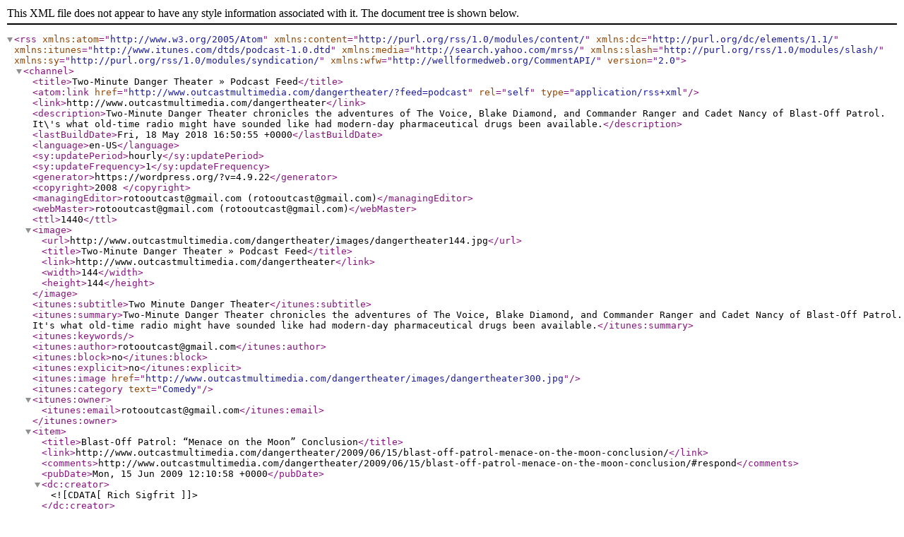

--- FILE ---
content_type: text/xml; charset=utf-8
request_url: http://feeds.feedburner.com/dangertheater
body_size: 10538
content:
<?xml version="1.0" encoding="UTF-8" standalone="no"?><rss xmlns:atom="http://www.w3.org/2005/Atom" xmlns:content="http://purl.org/rss/1.0/modules/content/" xmlns:dc="http://purl.org/dc/elements/1.1/" xmlns:itunes="http://www.itunes.com/dtds/podcast-1.0.dtd" xmlns:media="http://search.yahoo.com/mrss/" xmlns:slash="http://purl.org/rss/1.0/modules/slash/" xmlns:sy="http://purl.org/rss/1.0/modules/syndication/" xmlns:wfw="http://wellformedweb.org/CommentAPI/" version="2.0">

<channel>
	<title>Two-Minute Danger Theater » Podcast Feed</title>
	<atom:link href="http://www.outcastmultimedia.com/dangertheater/?feed=podcast" rel="self" type="application/rss+xml"/>
	<link>http://www.outcastmultimedia.com/dangertheater</link>
	<description>Two-Minute Danger Theater chronicles the adventures of The Voice, Blake Diamond,
and Commander Ranger and Cadet Nancy of Blast-Off Patrol. It\'s what old-time radio might have sounded like had modern-day pharmaceutical drugs been available.</description>
	<lastBuildDate>Fri, 18 May 2018 16:50:55 +0000</lastBuildDate>
	<language>en-US</language>
	<sy:updatePeriod>hourly</sy:updatePeriod>
	<sy:updateFrequency>1</sy:updateFrequency>
	<generator>https://wordpress.org/?v=4.9.22</generator>
	<copyright>2008 </copyright>
	<managingEditor>rotooutcast@gmail.com (rotooutcast@gmail.com)</managingEditor>
	<webMaster>rotooutcast@gmail.com (rotooutcast@gmail.com)</webMaster>
	<ttl>1440</ttl>
	<image>
		<url>http://www.outcastmultimedia.com/dangertheater/images/dangertheater144.jpg</url>
		<title>Two-Minute Danger Theater » Podcast Feed</title>
		<link>http://www.outcastmultimedia.com/dangertheater</link>
		<width>144</width>
		<height>144</height>
	</image>
	<itunes:subtitle>Two Minute Danger Theater</itunes:subtitle>
	<itunes:summary>Two-Minute Danger Theater chronicles the adventures of The Voice, Blake Diamond, and Commander Ranger and Cadet Nancy of Blast-Off Patrol. It's what old-time radio might have sounded like had modern-day pharmaceutical drugs been available.</itunes:summary>
	<itunes:keywords/>
	
	<itunes:author>rotooutcast@gmail.com</itunes:author>
	
	<itunes:block>no</itunes:block>
	<itunes:explicit>no</itunes:explicit>
	<itunes:image href="http://www.outcastmultimedia.com/dangertheater/images/dangertheater300.jpg"/>
	<itunes:category text="Comedy"/><itunes:owner><itunes:email>rotooutcast@gmail.com</itunes:email></itunes:owner><item>
		<title>Blast-Off Patrol: “Menace on the Moon” Conclusion</title>
		<link>http://www.outcastmultimedia.com/dangertheater/2009/06/15/blast-off-patrol-menace-on-the-moon-conclusion/</link>
		<comments>http://www.outcastmultimedia.com/dangertheater/2009/06/15/blast-off-patrol-menace-on-the-moon-conclusion/#respond</comments>
		<pubDate>Mon, 15 Jun 2009 12:10:58 +0000</pubDate>
		<dc:creator><![CDATA[Rich Sigfrit]]></dc:creator>
				<category><![CDATA[Blast Off Patrol]]></category>
		<category><![CDATA[Podcast]]></category>

		<guid isPermaLink="false">http://www.outcastmultimedia.com/dangertheater/2009/06/15/blast-off-patrol-menace-on-the-moon-conclusion/</guid>
		<description><![CDATA[Marcada has launched a thousand guided missiles at Ranger and Nancy&#8217;s rocketship!]]></description>
				<content:encoded><![CDATA[<p>Marcada has launched a thousand guided missiles at Ranger and Nancy&#8217;s rocketship!</p>
]]></content:encoded>
			<wfw:commentRss>http://www.outcastmultimedia.com/dangertheater/2009/06/15/blast-off-patrol-menace-on-the-moon-conclusion/feed/</wfw:commentRss>
		<slash:comments>0</slash:comments>
			<enclosure length="2814600" type="audio/mpeg" url="http://www.outcastmultimedia.com/dangertheater/podpress_trac/feed/272/0/DT70_BOP4-8_128k.mp3"/>
		<itunes:duration>0:02:53</itunes:duration>
		<itunes:subtitle>Marcada has launched a thousand guided missiles at Ranger and Nancy’s rocketship!</itunes:subtitle>
		<itunes:summary>Marcada has launched a thousand guided missiles at Ranger and Nancy’s rocketship!</itunes:summary>
		<itunes:keywords>Podcast</itunes:keywords>
		<itunes:author>rotooutcast@gmail.com</itunes:author>
		<itunes:explicit>no</itunes:explicit>
		<itunes:block>no</itunes:block>
	</item>
		<item>
		<title>Blast-Off Patrol: “Menace on the Moon” Ch 7</title>
		<link>http://www.outcastmultimedia.com/dangertheater/2009/06/15/blast-off-patrol-menace-on-the-moon-ch-7/</link>
		<comments>http://www.outcastmultimedia.com/dangertheater/2009/06/15/blast-off-patrol-menace-on-the-moon-ch-7/#respond</comments>
		<pubDate>Mon, 15 Jun 2009 12:10:52 +0000</pubDate>
		<dc:creator><![CDATA[Rich Sigfrit]]></dc:creator>
				<category><![CDATA[Blast Off Patrol]]></category>
		<category><![CDATA[Podcast]]></category>

		<guid isPermaLink="false">http://www.outcastmultimedia.com/dangertheater/2009/06/15/blast-off-patrol-menace-on-the-moon-ch-7/</guid>
		<description><![CDATA[Marcada has launched a massive missile attack on Earth! Can Ranger and Nancy stop him?]]></description>
				<content:encoded><![CDATA[<p>Marcada has launched a massive missile attack on Earth! Can Ranger and Nancy stop him?</p>
]]></content:encoded>
			<wfw:commentRss>http://www.outcastmultimedia.com/dangertheater/2009/06/15/blast-off-patrol-menace-on-the-moon-ch-7/feed/</wfw:commentRss>
		<slash:comments>0</slash:comments>
			<enclosure length="1958614" type="audio/mpeg" url="http://www.outcastmultimedia.com/dangertheater/podpress_trac/feed/271/0/DT69_BOP4-7_128k.mp3"/>
		<itunes:duration>0:02:00</itunes:duration>
		<itunes:subtitle>Marcada has launched a massive missile attack on Earth! Can Ranger and Nancy stop him?</itunes:subtitle>
		<itunes:summary>Marcada has launched a massive missile attack on Earth! Can Ranger and Nancy stop him?</itunes:summary>
		<itunes:keywords>Podcast</itunes:keywords>
		<itunes:author>rotooutcast@gmail.com</itunes:author>
		<itunes:explicit>no</itunes:explicit>
		<itunes:block>no</itunes:block>
	</item>
		<item>
		<title>Blast-Off Patrol: “Menace on the Moon” Ch 6</title>
		<link>http://www.outcastmultimedia.com/dangertheater/2009/06/15/blast-off-patrol-menace-on-the-moon-ch-6/</link>
		<comments>http://www.outcastmultimedia.com/dangertheater/2009/06/15/blast-off-patrol-menace-on-the-moon-ch-6/#respond</comments>
		<pubDate>Mon, 15 Jun 2009 12:10:44 +0000</pubDate>
		<dc:creator><![CDATA[Rich Sigfrit]]></dc:creator>
				<category><![CDATA[Blast Off Patrol]]></category>
		<category><![CDATA[Podcast]]></category>

		<guid isPermaLink="false">http://www.outcastmultimedia.com/dangertheater/2009/06/15/blast-off-patrol-menace-on-the-moon-ch-6/</guid>
		<description><![CDATA[Marcada has thrown Ranger and Nancy into an airlock! He&#8217;s about to blast them into the vacuum of space!]]></description>
				<content:encoded><![CDATA[<p>Marcada has thrown Ranger and Nancy into an airlock! He&#8217;s about to blast them into the vacuum of space!</p>
]]></content:encoded>
			<wfw:commentRss>http://www.outcastmultimedia.com/dangertheater/2009/06/15/blast-off-patrol-menace-on-the-moon-ch-6/feed/</wfw:commentRss>
		<slash:comments>0</slash:comments>
			<enclosure length="2134993" type="audio/mpeg" url="http://www.outcastmultimedia.com/dangertheater/podpress_trac/feed/270/0/DT68_BOP4-6_128k.mp3"/>
		<itunes:duration>0:02:11</itunes:duration>
		<itunes:subtitle>Marcada has thrown Ranger and Nancy into an airlock! He’s about to blast them into the vacuum of space!</itunes:subtitle>
		<itunes:summary>Marcada has thrown Ranger and Nancy into an airlock! He’s about to blast them into the vacuum of space!</itunes:summary>
		<itunes:keywords>Podcast</itunes:keywords>
		<itunes:author>rotooutcast@gmail.com</itunes:author>
		<itunes:explicit>no</itunes:explicit>
		<itunes:block>no</itunes:block>
	</item>
		<item>
		<title>Blast-Off Patrol: “Menace on the Moon” Ch 5</title>
		<link>http://www.outcastmultimedia.com/dangertheater/2009/06/15/blast-off-patrol-menace-on-the-moon-ch-5/</link>
		<comments>http://www.outcastmultimedia.com/dangertheater/2009/06/15/blast-off-patrol-menace-on-the-moon-ch-5/#respond</comments>
		<pubDate>Mon, 15 Jun 2009 12:10:40 +0000</pubDate>
		<dc:creator><![CDATA[Rich Sigfrit]]></dc:creator>
				<category><![CDATA[Blast Off Patrol]]></category>
		<category><![CDATA[Podcast]]></category>

		<guid isPermaLink="false">http://www.outcastmultimedia.com/dangertheater/2009/06/15/blast-off-patrol-menace-on-the-moon-ch-5/</guid>
		<description><![CDATA[Marcada and his guards have the drop on Ranger and Nancy!]]></description>
				<content:encoded><![CDATA[<p>Marcada and his guards have the drop on Ranger and Nancy!</p>
]]></content:encoded>
			<wfw:commentRss>http://www.outcastmultimedia.com/dangertheater/2009/06/15/blast-off-patrol-menace-on-the-moon-ch-5/feed/</wfw:commentRss>
		<slash:comments>0</slash:comments>
			<enclosure length="2003335" type="audio/mpeg" url="http://www.outcastmultimedia.com/dangertheater/podpress_trac/feed/269/0/DT67_BOP4-5_128k.mp3"/>
		<itunes:duration>0:02:03</itunes:duration>
		<itunes:subtitle>Marcada and his guards have the drop on Ranger and Nancy!</itunes:subtitle>
		<itunes:summary>Marcada and his guards have the drop on Ranger and Nancy!</itunes:summary>
		<itunes:keywords>Podcast</itunes:keywords>
		<itunes:author>rotooutcast@gmail.com</itunes:author>
		<itunes:explicit>no</itunes:explicit>
		<itunes:block>no</itunes:block>
	</item>
		<item>
		<title>Blast-Off Patrol: “Menace on the Moon” Ch 4</title>
		<link>http://www.outcastmultimedia.com/dangertheater/2009/06/15/blast-off-patrol-menace-on-the-moon-ch-4-red/</link>
		<comments>http://www.outcastmultimedia.com/dangertheater/2009/06/15/blast-off-patrol-menace-on-the-moon-ch-4-red/#respond</comments>
		<pubDate>Mon, 15 Jun 2009 12:10:28 +0000</pubDate>
		<dc:creator><![CDATA[Rich Sigfrit]]></dc:creator>
				<category><![CDATA[Blast Off Patrol]]></category>
		<category><![CDATA[Podcast]]></category>

		<guid isPermaLink="false">http://www.outcastmultimedia.com/dangertheater/2009/06/15/blast-off-patrol-menace-on-the-moon-ch-4-red/</guid>
		<description><![CDATA[Ranger and Nancy discover that the evil Prince Marcada has taken over the moon colony!]]></description>
				<content:encoded><![CDATA[<p>Ranger and Nancy discover that the evil Prince Marcada has taken over the moon colony!</p>
]]></content:encoded>
			<wfw:commentRss>http://www.outcastmultimedia.com/dangertheater/2009/06/15/blast-off-patrol-menace-on-the-moon-ch-4-red/feed/</wfw:commentRss>
		<slash:comments>0</slash:comments>
			<enclosure length="1959450" type="audio/mpeg" url="http://www.outcastmultimedia.com/dangertheater/podpress_trac/feed/267/0/DT66_BOP4-4_128k.mp3"/>
		<itunes:duration>0:02:00</itunes:duration>
		<itunes:subtitle>Ranger and Nancy discover that the evil Prince Marcada has taken over the moon colony!</itunes:subtitle>
		<itunes:summary>Ranger and Nancy discover that the evil Prince Marcada has taken over the moon colony!</itunes:summary>
		<itunes:keywords>Podcast</itunes:keywords>
		<itunes:author>rotooutcast@gmail.com</itunes:author>
		<itunes:explicit>no</itunes:explicit>
		<itunes:block>no</itunes:block>
	</item>
		<item>
		<title>Blast-Off Patrol: “Menace on the Moon” Ch 3</title>
		<link>http://www.outcastmultimedia.com/dangertheater/2009/06/15/blast-off-patrol-menace-on-the-moon-ch-3-yellow/</link>
		<comments>http://www.outcastmultimedia.com/dangertheater/2009/06/15/blast-off-patrol-menace-on-the-moon-ch-3-yellow/#respond</comments>
		<pubDate>Mon, 15 Jun 2009 12:10:18 +0000</pubDate>
		<dc:creator><![CDATA[Rich Sigfrit]]></dc:creator>
				<category><![CDATA[Blast Off Patrol]]></category>
		<category><![CDATA[Podcast]]></category>

		<guid isPermaLink="false">http://www.outcastmultimedia.com/dangertheater/2009/06/15/blast-off-patrol-menace-on-the-moon-ch-3-yellow/</guid>
		<description><![CDATA[What could have happened to the Moon Colony? Ranger and Nancy investigate!]]></description>
				<content:encoded><![CDATA[<p>What could have happened to the Moon Colony? Ranger and Nancy investigate!</p>
]]></content:encoded>
			<wfw:commentRss>http://www.outcastmultimedia.com/dangertheater/2009/06/15/blast-off-patrol-menace-on-the-moon-ch-3-yellow/feed/</wfw:commentRss>
		<slash:comments>0</slash:comments>
			<enclosure length="1958196" type="audio/mpeg" url="http://www.outcastmultimedia.com/dangertheater/podpress_trac/feed/266/0/DT65_BOP4-3_128k.mp3"/>
		<itunes:duration>0:02:00</itunes:duration>
		<itunes:subtitle>What could have happened to the Moon Colony? Ranger and Nancy investigate!</itunes:subtitle>
		<itunes:summary>What could have happened to the Moon Colony? Ranger and Nancy investigate!</itunes:summary>
		<itunes:keywords>Podcast</itunes:keywords>
		<itunes:author>rotooutcast@gmail.com</itunes:author>
		<itunes:explicit>no</itunes:explicit>
		<itunes:block>no</itunes:block>
	</item>
		<item>
		<title>Blast-Off Patrol: “Menace on the Moon” Ch 2</title>
		<link>http://www.outcastmultimedia.com/dangertheater/2009/06/15/blast-off-patrol-menace-on-the-moon-ch-2-yellow/</link>
		<comments>http://www.outcastmultimedia.com/dangertheater/2009/06/15/blast-off-patrol-menace-on-the-moon-ch-2-yellow/#respond</comments>
		<pubDate>Mon, 15 Jun 2009 12:10:10 +0000</pubDate>
		<dc:creator><![CDATA[Rich Sigfrit]]></dc:creator>
				<category><![CDATA[Blast Off Patrol]]></category>
		<category><![CDATA[Podcast]]></category>

		<guid isPermaLink="false">http://www.outcastmultimedia.com/dangertheater/2009/06/15/blast-off-patrol-menace-on-the-moon-ch-2-yellow/</guid>
		<description><![CDATA[Has the Professor murdered Cadet Nancy? Is Ranger next?]]></description>
				<content:encoded><![CDATA[<p>Has the Professor murdered Cadet Nancy? Is Ranger next?</p>
]]></content:encoded>
			<wfw:commentRss>http://www.outcastmultimedia.com/dangertheater/2009/06/15/blast-off-patrol-menace-on-the-moon-ch-2-yellow/feed/</wfw:commentRss>
		<slash:comments>0</slash:comments>
			<enclosure length="2169265" type="audio/mpeg" url="http://www.outcastmultimedia.com/dangertheater/podpress_trac/feed/265/0/DT64_BOP4-2_128k.mp3"/>
		<itunes:duration>0:02:13</itunes:duration>
		<itunes:subtitle>Has the Professor murdered Cadet Nancy? Is Ranger next?</itunes:subtitle>
		<itunes:summary>Has the Professor murdered Cadet Nancy? Is Ranger next?</itunes:summary>
		<itunes:keywords>Podcast</itunes:keywords>
		<itunes:author>rotooutcast@gmail.com</itunes:author>
		<itunes:explicit>no</itunes:explicit>
		<itunes:block>no</itunes:block>
	</item>
		<item>
		<title>Blast-Off Patrol: “Menace on the Moon” Ch 1</title>
		<link>http://www.outcastmultimedia.com/dangertheater/2009/06/15/blast-off-patrol-menace-on-the-moon-ch-1-red/</link>
		<comments>http://www.outcastmultimedia.com/dangertheater/2009/06/15/blast-off-patrol-menace-on-the-moon-ch-1-red/#respond</comments>
		<pubDate>Mon, 15 Jun 2009 12:10:04 +0000</pubDate>
		<dc:creator><![CDATA[Rich Sigfrit]]></dc:creator>
				<category><![CDATA[Blast Off Patrol]]></category>
		<category><![CDATA[Podcast]]></category>

		<guid isPermaLink="false">http://www.outcastmultimedia.com/dangertheater/2009/06/15/blast-off-patrol-menace-on-the-moon-ch-1-red/</guid>
		<description><![CDATA[Professor Zerklov teaches a new experiment to Jimmy&#8230; but is it really the Professor?]]></description>
				<content:encoded><![CDATA[<p>Professor Zerklov teaches a new experiment to Jimmy&#8230; but is it really the Professor?</p>
]]></content:encoded>
			<wfw:commentRss>http://www.outcastmultimedia.com/dangertheater/2009/06/15/blast-off-patrol-menace-on-the-moon-ch-1-red/feed/</wfw:commentRss>
		<slash:comments>0</slash:comments>
			<enclosure length="1987871" type="audio/mpeg" url="http://www.outcastmultimedia.com/dangertheater/podpress_trac/feed/264/0/DT63_BOP4-1_128k.mp3"/>
		<itunes:duration>0:02:02</itunes:duration>
		<itunes:subtitle>Professor Zerklov teaches a new experiment to Jimmy… but is it really the Professor?</itunes:subtitle>
		<itunes:summary>Professor Zerklov teaches a new experiment to Jimmy… but is it really the Professor?</itunes:summary>
		<itunes:keywords>Podcast</itunes:keywords>
		<itunes:author>rotooutcast@gmail.com</itunes:author>
		<itunes:explicit>no</itunes:explicit>
		<itunes:block>no</itunes:block>
	</item>
		<item>
		<title>Blake Diamond, Jungle Adventurer: “The Stone of Ramatek” Conclusion</title>
		<link>http://www.outcastmultimedia.com/dangertheater/2009/03/03/blake-diamond-jungle-adventurer-the-stone-of-ramatek-conclusion/</link>
		<comments>http://www.outcastmultimedia.com/dangertheater/2009/03/03/blake-diamond-jungle-adventurer-the-stone-of-ramatek-conclusion/#respond</comments>
		<pubDate>Tue, 03 Mar 2009 20:34:31 +0000</pubDate>
		<dc:creator><![CDATA[Rich Sigfrit]]></dc:creator>
				<category><![CDATA[Blake Diamond]]></category>
		<category><![CDATA[Podcast]]></category>

		<guid isPermaLink="false">http://www.outcastmultimedia.com/dangertheater/?p=216</guid>
		<description><![CDATA[Diamond must fight the living incarnation of the mighty warrior Ramatek!]]></description>
				<content:encoded><![CDATA[<p>Diamond must fight the living incarnation of the mighty warrior Ramatek!</p>
]]></content:encoded>
			<wfw:commentRss>http://www.outcastmultimedia.com/dangertheater/2009/03/03/blake-diamond-jungle-adventurer-the-stone-of-ramatek-conclusion/feed/</wfw:commentRss>
		<slash:comments>0</slash:comments>
			<enclosure length="2102651" type="audio/mpeg" url="http://www.outcastmultimedia.com/dangertheater/podpress_trac/feed/216/0/DT62_DIA2-8_128k.mp3"/>
		<itunes:duration>0:02:11</itunes:duration>
		<itunes:subtitle>Diamond must fight the living incarnation of the mighty warrior Ramatek!</itunes:subtitle>
		<itunes:summary>Diamond must fight the living incarnation of the mighty warrior Ramatek!</itunes:summary>
		<itunes:keywords>Podcast</itunes:keywords>
		<itunes:author>rotooutcast@gmail.com</itunes:author>
		<itunes:explicit>no</itunes:explicit>
		<itunes:block>no</itunes:block>
	</item>
		<item>
		<title>Blake Diamond, Jungle Adventurer: “The Stone of Ramatek” Ch 7</title>
		<link>http://www.outcastmultimedia.com/dangertheater/2009/03/02/blake-diamond-jungle-adventurer-the-stone-of-ramatek-ch-7/</link>
		<comments>http://www.outcastmultimedia.com/dangertheater/2009/03/02/blake-diamond-jungle-adventurer-the-stone-of-ramatek-ch-7/#respond</comments>
		<pubDate>Mon, 02 Mar 2009 20:33:37 +0000</pubDate>
		<dc:creator><![CDATA[Rich Sigfrit]]></dc:creator>
				<category><![CDATA[Blake Diamond]]></category>
		<category><![CDATA[Podcast]]></category>

		<guid isPermaLink="false">http://www.outcastmultimedia.com/dangertheater/?p=238</guid>
		<description><![CDATA[A dozen members of an ancient secret society protecting the stone descend on Diamond and Leed!]]></description>
				<content:encoded><![CDATA[<p>A dozen members of an ancient secret society protecting the stone descend on Diamond and Leed!</p>
]]></content:encoded>
			<wfw:commentRss>http://www.outcastmultimedia.com/dangertheater/2009/03/02/blake-diamond-jungle-adventurer-the-stone-of-ramatek-ch-7/feed/</wfw:commentRss>
		<slash:comments>0</slash:comments>
			<enclosure length="2038285" type="audio/mpeg" url="http://www.outcastmultimedia.com/dangertheater/podpress_trac/feed/238/0/DT61_DIA2_7_128k.mp3"/>
		<itunes:duration>0:02:07</itunes:duration>
		<itunes:subtitle>A dozen members of an ancient secret society protecting the stone descend on Diamond and Leed!</itunes:subtitle>
		<itunes:summary>A dozen members of an ancient secret society protecting the stone descend on Diamond and Leed!</itunes:summary>
		<itunes:keywords>Podcast</itunes:keywords>
		<itunes:author>rotooutcast@gmail.com</itunes:author>
		<itunes:explicit>no</itunes:explicit>
		<itunes:block>no</itunes:block>
	</item>
		<item>
		<title>Blake Diamond, Jungle Adventurer: “The Stone of Ramatek” Ch 6</title>
		<link>http://www.outcastmultimedia.com/dangertheater/2009/03/01/blake-diamond-jungle-adventurer-the-stone-of-ramatek-ch-6/</link>
		<comments>http://www.outcastmultimedia.com/dangertheater/2009/03/01/blake-diamond-jungle-adventurer-the-stone-of-ramatek-ch-6/#respond</comments>
		<pubDate>Sun, 01 Mar 2009 20:32:32 +0000</pubDate>
		<dc:creator><![CDATA[Rich Sigfrit]]></dc:creator>
				<category><![CDATA[Blake Diamond]]></category>
		<category><![CDATA[Podcast]]></category>

		<guid isPermaLink="false">http://www.outcastmultimedia.com/dangertheater/?p=236</guid>
		<description><![CDATA[Diamond and Leed search for the stone in the Amazon jungle with death lurking behind every tree!]]></description>
				<content:encoded><![CDATA[<p>Diamond and Leed search for the stone in the Amazon jungle with death lurking behind every tree!</p>
]]></content:encoded>
			<wfw:commentRss>http://www.outcastmultimedia.com/dangertheater/2009/03/01/blake-diamond-jungle-adventurer-the-stone-of-ramatek-ch-6/feed/</wfw:commentRss>
		<slash:comments>0</slash:comments>
			<enclosure length="1954693" type="audio/mpeg" url="http://www.outcastmultimedia.com/dangertheater/podpress_trac/feed/236/0/DT60_DIA2_6_128k.mp3"/>
		<itunes:duration>0:02:02</itunes:duration>
		<itunes:subtitle>Diamond and Leed search for the stone in the Amazon jungle with death lurking behind every tree!</itunes:subtitle>
		<itunes:summary>Diamond and Leed search for the stone in the Amazon jungle with death lurking behind every tree!</itunes:summary>
		<itunes:keywords>Podcast</itunes:keywords>
		<itunes:author>rotooutcast@gmail.com</itunes:author>
		<itunes:explicit>no</itunes:explicit>
		<itunes:block>no</itunes:block>
	</item>
		<item>
		<title>Blake Diamond, Jungle Adventurer: “The Stone of Ramatek” Ch 5</title>
		<link>http://www.outcastmultimedia.com/dangertheater/2009/02/28/blake-diamond-jungle-adventurer-the-stone-of-ramatek-ch-5/</link>
		<comments>http://www.outcastmultimedia.com/dangertheater/2009/02/28/blake-diamond-jungle-adventurer-the-stone-of-ramatek-ch-5/#respond</comments>
		<pubDate>Sat, 28 Feb 2009 20:31:26 +0000</pubDate>
		<dc:creator><![CDATA[Rich Sigfrit]]></dc:creator>
				<category><![CDATA[Blake Diamond]]></category>
		<category><![CDATA[Podcast]]></category>

		<guid isPermaLink="false">http://www.outcastmultimedia.com/dangertheater/?p=219</guid>
		<description><![CDATA[Can Diamond and Leed defeat an entire tribe of Saranoto warriors.]]></description>
				<content:encoded><![CDATA[<p>Can Diamond and Leed defeat an entire tribe of Saranoto warriors.</p>
]]></content:encoded>
			<wfw:commentRss>http://www.outcastmultimedia.com/dangertheater/2009/02/28/blake-diamond-jungle-adventurer-the-stone-of-ramatek-ch-5/feed/</wfw:commentRss>
		<slash:comments>0</slash:comments>
			<enclosure length="1987712" type="audio/mpeg" url="http://www.outcastmultimedia.com/dangertheater/podpress_trac/feed/219/0/DT59_DIA2_5_128k.mp3"/>
		<itunes:duration>0:02:04</itunes:duration>
		<itunes:subtitle>Can Diamond and Leed defeat an entire tribe of Saranoto warriors.</itunes:subtitle>
		<itunes:summary>Can Diamond and Leed defeat an entire tribe of Saranoto warriors.</itunes:summary>
		<itunes:keywords>Podcast</itunes:keywords>
		<itunes:author>rotooutcast@gmail.com</itunes:author>
		<itunes:explicit>no</itunes:explicit>
		<itunes:block>no</itunes:block>
	</item>
		<item>
		<title>Blake Diamond, Jungle Adventurer: “The Stone of Ramatek” Ch 4</title>
		<link>http://www.outcastmultimedia.com/dangertheater/2009/02/27/blake-diamond-jungle-adventurer-the-stone-of-ramatek-ch-4/</link>
		<comments>http://www.outcastmultimedia.com/dangertheater/2009/02/27/blake-diamond-jungle-adventurer-the-stone-of-ramatek-ch-4/#respond</comments>
		<pubDate>Fri, 27 Feb 2009 20:30:21 +0000</pubDate>
		<dc:creator><![CDATA[Rich Sigfrit]]></dc:creator>
				<category><![CDATA[Blake Diamond]]></category>
		<category><![CDATA[Podcast]]></category>

		<guid isPermaLink="false">http://www.outcastmultimedia.com/dangertheater/?p=218</guid>
		<description><![CDATA[Diamond has discovered Chamberlain&#8217;s journal! Can he use it to find the Stone of Ramatek?]]></description>
				<content:encoded><![CDATA[<p>Diamond has discovered Chamberlain&#8217;s journal! Can he use it to find the Stone of Ramatek?</p>
]]></content:encoded>
			<wfw:commentRss>http://www.outcastmultimedia.com/dangertheater/2009/02/27/blake-diamond-jungle-adventurer-the-stone-of-ramatek-ch-4/feed/</wfw:commentRss>
		<slash:comments>0</slash:comments>
			<enclosure length="1912479" type="audio/mpeg" url="http://www.outcastmultimedia.com/dangertheater/podpress_trac/feed/218/0/DT58_DIA2_4_128k.mp3"/>
		<itunes:duration>0:01:59</itunes:duration>
		<itunes:subtitle>Diamond has discovered Chamberlain’s journal! Can he use it to find the Stone of Ramatek?</itunes:subtitle>
		<itunes:summary>Diamond has discovered Chamberlain’s journal! Can he use it to find the Stone of Ramatek?</itunes:summary>
		<itunes:keywords>Podcast</itunes:keywords>
		<itunes:author>rotooutcast@gmail.com</itunes:author>
		<itunes:explicit>no</itunes:explicit>
		<itunes:block>no</itunes:block>
	</item>
		<item>
		<title>Blake Diamond, Jungle Adventurer: “The Stone of Ramatek” Ch 3</title>
		<link>http://www.outcastmultimedia.com/dangertheater/2009/02/26/blake-diamond-jungle-adventurer-the-stone-of-ramatek-ch-3/</link>
		<comments>http://www.outcastmultimedia.com/dangertheater/2009/02/26/blake-diamond-jungle-adventurer-the-stone-of-ramatek-ch-3/#respond</comments>
		<pubDate>Thu, 26 Feb 2009 23:29:17 +0000</pubDate>
		<dc:creator><![CDATA[Rich Sigfrit]]></dc:creator>
				<category><![CDATA[Blake Diamond]]></category>
		<category><![CDATA[Podcast]]></category>

		<guid isPermaLink="false">http://www.outcastmultimedia.com/dangertheater/?p=231</guid>
		<description><![CDATA[Has Diamond turned traitor? Or has he something up his sleeve?]]></description>
				<content:encoded><![CDATA[<p>Has Diamond turned traitor? Or has he something up his sleeve?</p>
]]></content:encoded>
			<wfw:commentRss>http://www.outcastmultimedia.com/dangertheater/2009/02/26/blake-diamond-jungle-adventurer-the-stone-of-ramatek-ch-3/feed/</wfw:commentRss>
		<slash:comments>0</slash:comments>
			<enclosure length="1954693" type="audio/mpeg" url="http://www.outcastmultimedia.com/dangertheater/podpress_trac/feed/231/0/DT57_DIA2_3_128k.mp3"/>
		<itunes:duration>0:02:02</itunes:duration>
		<itunes:subtitle>Has Diamond turned traitor? Or has he something up his sleeve?</itunes:subtitle>
		<itunes:summary>Has Diamond turned traitor? Or has he something up his sleeve?</itunes:summary>
		<itunes:keywords>Podcast</itunes:keywords>
		<itunes:author>rotooutcast@gmail.com</itunes:author>
		<itunes:explicit>no</itunes:explicit>
		<itunes:block>no</itunes:block>
	</item>
		<item>
		<title>Blake Diamond, Jungle Adventurer: “The Stone of Ramatek” Ch 2</title>
		<link>http://www.outcastmultimedia.com/dangertheater/2009/02/25/blake-diamond-jungle-adventurer-the-stone-of-ramatek-ch-2/</link>
		<comments>http://www.outcastmultimedia.com/dangertheater/2009/02/25/blake-diamond-jungle-adventurer-the-stone-of-ramatek-ch-2/#respond</comments>
		<pubDate>Wed, 25 Feb 2009 20:25:53 +0000</pubDate>
		<dc:creator><![CDATA[Rich Sigfrit]]></dc:creator>
				<category><![CDATA[Blake Diamond]]></category>
		<category><![CDATA[Podcast]]></category>

		<guid isPermaLink="false">http://www.outcastmultimedia.com/dangertheater/?p=215</guid>
		<description><![CDATA[Can Diamond negotiate the return of Chamberlain? Or is he gambling with his own life?]]></description>
				<content:encoded><![CDATA[<p>Can Diamond negotiate the return of Chamberlain? Or is he gambling with his own life?</p>
]]></content:encoded>
			<wfw:commentRss>http://www.outcastmultimedia.com/dangertheater/2009/02/25/blake-diamond-jungle-adventurer-the-stone-of-ramatek-ch-2/feed/</wfw:commentRss>
		<slash:comments>0</slash:comments>
			<enclosure length="2110174" type="audio/mpeg" url="http://www.outcastmultimedia.com/dangertheater/podpress_trac/feed/215/0/DT56_DIA2_2_128k.mp3"/>
		<itunes:duration>0:02:12</itunes:duration>
		<itunes:subtitle>Can Diamond negotiate the return of Chamberlain? Or is he gambling with his own life?</itunes:subtitle>
		<itunes:summary>Can Diamond negotiate the return of Chamberlain? Or is he gambling with his own life?</itunes:summary>
		<itunes:keywords>Podcast</itunes:keywords>
		<itunes:author>rotooutcast@gmail.com</itunes:author>
		<itunes:explicit>no</itunes:explicit>
		<itunes:block>no</itunes:block>
	</item>
		<item>
		<title>Blake Diamond, Jungle Adventurer: “The Stone of Ramatek” Ch 1</title>
		<link>http://www.outcastmultimedia.com/dangertheater/2009/02/24/blake-diamond-jungle-adventurer-the-stone-of-ramatek-ch-1/</link>
		<comments>http://www.outcastmultimedia.com/dangertheater/2009/02/24/blake-diamond-jungle-adventurer-the-stone-of-ramatek-ch-1/#respond</comments>
		<pubDate>Tue, 24 Feb 2009 20:25:51 +0000</pubDate>
		<dc:creator><![CDATA[Rich Sigfrit]]></dc:creator>
				<category><![CDATA[Blake Diamond]]></category>
		<category><![CDATA[Podcast]]></category>

		<guid isPermaLink="false">http://www.outcastmultimedia.com/dangertheater/?p=214</guid>
		<description><![CDATA[Diamond&#8217;s friend and colleague Sir Leslie Chamberlain has been kidnapped in Peru!]]></description>
				<content:encoded><![CDATA[<p>Diamond&#8217;s friend and colleague Sir Leslie Chamberlain has been kidnapped in Peru!</p>
]]></content:encoded>
			<wfw:commentRss>http://www.outcastmultimedia.com/dangertheater/2009/02/24/blake-diamond-jungle-adventurer-the-stone-of-ramatek-ch-1/feed/</wfw:commentRss>
		<slash:comments>0</slash:comments>
			<enclosure length="1963470" type="audio/mpeg" url="http://www.outcastmultimedia.com/dangertheater/podpress_trac/feed/214/0/DT55_DIA2_1_128k.mp3"/>
		<itunes:duration>0:02:03</itunes:duration>
		<itunes:subtitle>Diamond’s friend and colleague Sir Leslie Chamberlain has been kidnapped in Peru!</itunes:subtitle>
		<itunes:summary>Diamond’s friend and colleague Sir Leslie Chamberlain has been kidnapped in Peru!</itunes:summary>
		<itunes:keywords>Podcast</itunes:keywords>
		<itunes:author>rotooutcast@gmail.com</itunes:author>
		<itunes:explicit>no</itunes:explicit>
		<itunes:block>no</itunes:block>
	</item>
		<item>
		<title>Blast-Off Patrol: “The Killer Robots from Space” Conclusion</title>
		<link>http://www.outcastmultimedia.com/dangertheater/2009/02/17/blast-off-patrol-the-killer-robots-from-space-conclusion/</link>
		<comments>http://www.outcastmultimedia.com/dangertheater/2009/02/17/blast-off-patrol-the-killer-robots-from-space-conclusion/#respond</comments>
		<pubDate>Tue, 17 Feb 2009 20:01:20 +0000</pubDate>
		<dc:creator><![CDATA[Rich Sigfrit]]></dc:creator>
				<category><![CDATA[Blast Off Patrol]]></category>
		<category><![CDATA[Podcast]]></category>

		<guid isPermaLink="false">http://www.outcastmultimedia.com/dangertheater/?p=204</guid>
		<description><![CDATA[Ranger must battle his evil robot duplicate in order to save Blast-Off Patrol H.Q.!]]></description>
				<content:encoded><![CDATA[<p>Ranger must battle his evil robot duplicate in order to save Blast-Off Patrol H.Q.!</p>
]]></content:encoded>
			<wfw:commentRss>http://www.outcastmultimedia.com/dangertheater/2009/02/17/blast-off-patrol-the-killer-robots-from-space-conclusion/feed/</wfw:commentRss>
		<slash:comments>0</slash:comments>
			<enclosure length="2037031" type="audio/mpeg" url="http://www.outcastmultimedia.com/dangertheater/podpress_trac/feed/204/0/DT54_BOP5_7_128k.mp3"/>
		<itunes:duration>0:02:07</itunes:duration>
		<itunes:subtitle>Ranger must battle his evil robot duplicate in order to save Blast-Off Patrol H.Q.!</itunes:subtitle>
		<itunes:summary>Ranger must battle his evil robot duplicate in order to save Blast-Off Patrol H.Q.!</itunes:summary>
		<itunes:keywords>Podcast</itunes:keywords>
		<itunes:author>rotooutcast@gmail.com</itunes:author>
		<itunes:explicit>no</itunes:explicit>
		<itunes:block>no</itunes:block>
	</item>
		<item>
		<title>Blast-Off Patrol: “The Killer Robots from Space” Ch 6</title>
		<link>http://www.outcastmultimedia.com/dangertheater/2009/02/16/blast-off-patrol-the-killer-robots-from-space-ch-6/</link>
		<comments>http://www.outcastmultimedia.com/dangertheater/2009/02/16/blast-off-patrol-the-killer-robots-from-space-ch-6/#respond</comments>
		<pubDate>Mon, 16 Feb 2009 20:01:16 +0000</pubDate>
		<dc:creator><![CDATA[Rich Sigfrit]]></dc:creator>
				<category><![CDATA[Blast Off Patrol]]></category>
		<category><![CDATA[Podcast]]></category>

		<guid isPermaLink="false">http://www.outcastmultimedia.com/dangertheater/?p=203</guid>
		<description><![CDATA[Robot replicas of Ranger and Nancy are about to blow up Blast-Off Patrol H.Q.!]]></description>
				<content:encoded><![CDATA[<p>Robot replicas of Ranger and Nancy are about to blow up Blast-Off Patrol H.Q.!</p>
]]></content:encoded>
			<wfw:commentRss>http://www.outcastmultimedia.com/dangertheater/2009/02/16/blast-off-patrol-the-killer-robots-from-space-ch-6/feed/</wfw:commentRss>
		<slash:comments>0</slash:comments>
			<enclosure length="1973083" type="audio/mpeg" url="http://www.outcastmultimedia.com/dangertheater/podpress_trac/feed/203/0/DT53_BOP5_6_128k.mp3"/>
		<itunes:duration>0:02:03</itunes:duration>
		<itunes:subtitle>Robot replicas of Ranger and Nancy are about to blow up Blast-Off Patrol H.Q.!</itunes:subtitle>
		<itunes:summary>Robot replicas of Ranger and Nancy are about to blow up Blast-Off Patrol H.Q.!</itunes:summary>
		<itunes:keywords>Podcast</itunes:keywords>
		<itunes:author>rotooutcast@gmail.com</itunes:author>
		<itunes:explicit>no</itunes:explicit>
		<itunes:block>no</itunes:block>
	</item>
		<item>
		<title>Blast-Off Patrol: “The Killer Robots from Space” Ch 5</title>
		<link>http://www.outcastmultimedia.com/dangertheater/2009/02/15/blast-off-patrol-the-killer-robots-from-space-ch-5/</link>
		<comments>http://www.outcastmultimedia.com/dangertheater/2009/02/15/blast-off-patrol-the-killer-robots-from-space-ch-5/#respond</comments>
		<pubDate>Sun, 15 Feb 2009 20:01:14 +0000</pubDate>
		<dc:creator><![CDATA[Rich Sigfrit]]></dc:creator>
				<category><![CDATA[Blast Off Patrol]]></category>
		<category><![CDATA[Podcast]]></category>

		<guid isPermaLink="false">http://www.outcastmultimedia.com/dangertheater/?p=202</guid>
		<description><![CDATA[Dr. Lambart uses a robot replica of Ranger to romance the fair Lt. Dale! Will Ranger&#8217;s heart survive?]]></description>
				<content:encoded><![CDATA[<p>Dr. Lambart uses a robot replica of Ranger to romance the fair Lt. Dale! Will Ranger&#8217;s heart survive?</p>
]]></content:encoded>
			<wfw:commentRss>http://www.outcastmultimedia.com/dangertheater/2009/02/15/blast-off-patrol-the-killer-robots-from-space-ch-5/feed/</wfw:commentRss>
		<slash:comments>0</slash:comments>
			<enclosure length="2085096" type="audio/mpeg" url="http://www.outcastmultimedia.com/dangertheater/podpress_trac/feed/202/0/DT52_BOP5_5_128k.mp3"/>
		<itunes:duration>0:02:10</itunes:duration>
		<itunes:subtitle>Dr. Lambart uses a robot replica of Ranger to romance the fair Lt. Dale! Will Ranger’s heart survive?</itunes:subtitle>
		<itunes:summary>Dr. Lambart uses a robot replica of Ranger to romance the fair Lt. Dale! Will Ranger’s heart survive?</itunes:summary>
		<itunes:keywords>Podcast</itunes:keywords>
		<itunes:author>rotooutcast@gmail.com</itunes:author>
		<itunes:explicit>no</itunes:explicit>
		<itunes:block>no</itunes:block>
	</item>
		<item>
		<title>Blast-Off Patrol: “The Killer Robots from Space” Ch 4</title>
		<link>http://www.outcastmultimedia.com/dangertheater/2009/02/14/blast-off-patrol-the-killer-robots-from-space-ch-4/</link>
		<comments>http://www.outcastmultimedia.com/dangertheater/2009/02/14/blast-off-patrol-the-killer-robots-from-space-ch-4/#respond</comments>
		<pubDate>Sat, 14 Feb 2009 20:01:12 +0000</pubDate>
		<dc:creator><![CDATA[Rich Sigfrit]]></dc:creator>
				<category><![CDATA[Blast Off Patrol]]></category>
		<category><![CDATA[Podcast]]></category>

		<guid isPermaLink="false">http://www.outcastmultimedia.com/dangertheater/?p=201</guid>
		<description><![CDATA[In his secret lair on Titania, Dr. Lambart has used his evil robots to capture Ranger and Nancy!]]></description>
				<content:encoded><![CDATA[<p>In his secret lair on Titania, Dr. Lambart has used his evil robots to capture Ranger and Nancy!</p>
]]></content:encoded>
			<wfw:commentRss>http://www.outcastmultimedia.com/dangertheater/2009/02/14/blast-off-patrol-the-killer-robots-from-space-ch-4/feed/</wfw:commentRss>
		<slash:comments>0</slash:comments>
			<enclosure length="2013625" type="audio/mpeg" url="http://www.outcastmultimedia.com/dangertheater/podpress_trac/feed/201/0/DT51_BOP5_4_128k.mp3"/>
		<itunes:duration>0:02:06</itunes:duration>
		<itunes:subtitle>In his secret lair on Titania, Dr. Lambart has used his evil robots to capture Ranger and Nancy!</itunes:subtitle>
		<itunes:summary>In his secret lair on Titania, Dr. Lambart has used his evil robots to capture Ranger and Nancy!</itunes:summary>
		<itunes:keywords>Podcast</itunes:keywords>
		<itunes:author>rotooutcast@gmail.com</itunes:author>
		<itunes:explicit>no</itunes:explicit>
		<itunes:block>no</itunes:block>
	</item>
		<item>
		<title>Blast-Off Patrol: “The Killer Robots from Space” Ch 3</title>
		<link>http://www.outcastmultimedia.com/dangertheater/2009/02/13/blast-off-patrol-the-killer-robots-from-space-ch-3/</link>
		<comments>http://www.outcastmultimedia.com/dangertheater/2009/02/13/blast-off-patrol-the-killer-robots-from-space-ch-3/#respond</comments>
		<pubDate>Fri, 13 Feb 2009 20:01:07 +0000</pubDate>
		<dc:creator><![CDATA[Rich Sigfrit]]></dc:creator>
				<category><![CDATA[Blast Off Patrol]]></category>
		<category><![CDATA[Podcast]]></category>

		<guid isPermaLink="false">http://www.outcastmultimedia.com/dangertheater/?p=199</guid>
		<description><![CDATA[Dr. Lambart and Prince Marcada acting as one? How can Ranger possibly defeat them both?]]></description>
				<content:encoded><![CDATA[<p>Dr. Lambart and Prince Marcada acting as one? How can Ranger possibly defeat them both?</p>
]]></content:encoded>
			<wfw:commentRss>http://www.outcastmultimedia.com/dangertheater/2009/02/13/blast-off-patrol-the-killer-robots-from-space-ch-3/feed/</wfw:commentRss>
		<slash:comments>0</slash:comments>
			<enclosure length="2071722" type="audio/mpeg" url="http://www.outcastmultimedia.com/dangertheater/podpress_trac/feed/199/0/DT50_BOP5_3_128k.mp3"/>
		<itunes:duration>0:02:09</itunes:duration>
		<itunes:subtitle>Dr. Lambart and Prince Marcada acting as one? How can Ranger possibly defeat them both?</itunes:subtitle>
		<itunes:summary>Dr. Lambart and Prince Marcada acting as one? How can Ranger possibly defeat them both?</itunes:summary>
		<itunes:keywords>Podcast</itunes:keywords>
		<itunes:author>rotooutcast@gmail.com</itunes:author>
		<itunes:explicit>no</itunes:explicit>
		<itunes:block>no</itunes:block>
	</item>
		<item>
		<title>Blast-Off Patrol: “The Killer Robots from Space” Ch 2</title>
		<link>http://www.outcastmultimedia.com/dangertheater/2009/02/12/blast-off-patrol-the-killer-robots-from-space-ch-2/</link>
		<comments>http://www.outcastmultimedia.com/dangertheater/2009/02/12/blast-off-patrol-the-killer-robots-from-space-ch-2/#respond</comments>
		<pubDate>Thu, 12 Feb 2009 20:01:00 +0000</pubDate>
		<dc:creator><![CDATA[Rich Sigfrit]]></dc:creator>
				<category><![CDATA[Blast Off Patrol]]></category>
		<category><![CDATA[Podcast]]></category>

		<guid isPermaLink="false">http://www.outcastmultimedia.com/dangertheater/?p=200</guid>
		<description><![CDATA[The Captain&#8217;s been kidnapped by Dr. Lambart working alongside the villainous Queen Zantabia!]]></description>
				<content:encoded><![CDATA[<p>The Captain&#8217;s been kidnapped by Dr. Lambart working alongside the villainous Queen Zantabia!</p>
]]></content:encoded>
			<wfw:commentRss>http://www.outcastmultimedia.com/dangertheater/2009/02/12/blast-off-patrol-the-killer-robots-from-space-ch-2/feed/</wfw:commentRss>
		<slash:comments>0</slash:comments>
			<enclosure length="2124385" type="audio/mpeg" url="http://www.outcastmultimedia.com/dangertheater/podpress_trac/feed/200/0/DT49_BOP5_2_128k.mp3"/>
		<itunes:duration>0:02:13</itunes:duration>
		<itunes:subtitle>The Captain’s been kidnapped by Dr. Lambart working alongside the villainous Queen Zantabia!</itunes:subtitle>
		<itunes:summary>The Captain’s been kidnapped by Dr. Lambart working alongside the villainous Queen Zantabia!</itunes:summary>
		<itunes:keywords>Podcast</itunes:keywords>
		<itunes:author>rotooutcast@gmail.com</itunes:author>
		<itunes:explicit>no</itunes:explicit>
		<itunes:block>no</itunes:block>
	</item>
		<item>
		<title>Blast-Off Patrol: “The Killer Robots from Space” Ch 1</title>
		<link>http://www.outcastmultimedia.com/dangertheater/2009/02/11/blast-off-patrol-the-killer-robots-from-space-ch-1/</link>
		<comments>http://www.outcastmultimedia.com/dangertheater/2009/02/11/blast-off-patrol-the-killer-robots-from-space-ch-1/#respond</comments>
		<pubDate>Wed, 11 Feb 2009 20:01:33 +0000</pubDate>
		<dc:creator><![CDATA[Rich Sigfrit]]></dc:creator>
				<category><![CDATA[Blast Off Patrol]]></category>
		<category><![CDATA[Podcast]]></category>

		<guid isPermaLink="false">http://www.outcastmultimedia.com/dangertheater/?p=198</guid>
		<description><![CDATA[What&#8217;s happened to the Captain? Has he been replaced by an alien invader?]]></description>
				<content:encoded><![CDATA[<p>What&#8217;s happened to the Captain? Has he been replaced by an alien invader?</p>
]]></content:encoded>
			<wfw:commentRss>http://www.outcastmultimedia.com/dangertheater/2009/02/11/blast-off-patrol-the-killer-robots-from-space-ch-1/feed/</wfw:commentRss>
		<slash:comments>0</slash:comments>
			<enclosure length="1981443" type="audio/mpeg" url="http://www.outcastmultimedia.com/dangertheater/podpress_trac/feed/198/0/DT48_BOP5_1_128k.mp3"/>
		<itunes:duration>0:02:04</itunes:duration>
		<itunes:subtitle>What’s happened to the Captain? Has he been replaced by an alien invader?</itunes:subtitle>
		<itunes:summary>What’s happened to the Captain? Has he been replaced by an alien invader?</itunes:summary>
		<itunes:keywords>Podcast</itunes:keywords>
		<itunes:author>rotooutcast@gmail.com</itunes:author>
		<itunes:explicit>no</itunes:explicit>
		<itunes:block>no</itunes:block>
	</item>
		<item>
		<title>The Voice: “The Evil Weed” Conclusion</title>
		<link>http://www.outcastmultimedia.com/dangertheater/2009/02/04/the-voice-the-evil-weed-conclusion/</link>
		<comments>http://www.outcastmultimedia.com/dangertheater/2009/02/04/the-voice-the-evil-weed-conclusion/#respond</comments>
		<pubDate>Wed, 04 Feb 2009 18:17:54 +0000</pubDate>
		<dc:creator><![CDATA[Rich Sigfrit]]></dc:creator>
				<category><![CDATA[Podcast]]></category>
		<category><![CDATA[The Voice]]></category>

		<guid isPermaLink="false">http://www.outcastmultimedia.com/dangertheater/?p=178</guid>
		<description><![CDATA[How can Miles possibly defeat the Soviet Spy without being able to become The Voice?]]></description>
				<content:encoded><![CDATA[<p>How can Miles possibly defeat the Soviet Spy without being able to become The Voice?</p>
]]></content:encoded>
			<wfw:commentRss>http://www.outcastmultimedia.com/dangertheater/2009/02/04/the-voice-the-evil-weed-conclusion/feed/</wfw:commentRss>
		<slash:comments>0</slash:comments>
			<enclosure length="2223441" type="audio/mpeg" url="http://www.outcastmultimedia.com/dangertheater/podpress_trac/feed/178/0/DT47_VOI2_10_128k.mp3"/>
		<itunes:duration>0:02:19</itunes:duration>
		<itunes:subtitle>How can Miles possibly defeat the Soviet Spy without being able to become The Voice?</itunes:subtitle>
		<itunes:summary>How can Miles possibly defeat the Soviet Spy without being able to become The Voice?</itunes:summary>
		<itunes:keywords>Podcast</itunes:keywords>
		<itunes:author>rotooutcast@gmail.com</itunes:author>
		<itunes:explicit>no</itunes:explicit>
		<itunes:block>no</itunes:block>
	</item>
		<item>
		<title>The Voice: “The Evil Weed” Ch 9</title>
		<link>http://www.outcastmultimedia.com/dangertheater/2009/02/03/the-voice-the-evil-weed-ch-9/</link>
		<comments>http://www.outcastmultimedia.com/dangertheater/2009/02/03/the-voice-the-evil-weed-ch-9/#respond</comments>
		<pubDate>Tue, 03 Feb 2009 18:15:29 +0000</pubDate>
		<dc:creator><![CDATA[Rich Sigfrit]]></dc:creator>
				<category><![CDATA[Podcast]]></category>
		<category><![CDATA[The Voice]]></category>

		<guid isPermaLink="false">http://www.outcastmultimedia.com/dangertheater/?p=176</guid>
		<description><![CDATA[Miles has been infected by the evil weed! How could he possibly survive the exposure?]]></description>
				<content:encoded><![CDATA[<p>Miles has been infected by the evil weed! How could he possibly survive the exposure?</p>
]]></content:encoded>
			<wfw:commentRss>http://www.outcastmultimedia.com/dangertheater/2009/02/03/the-voice-the-evil-weed-ch-9/feed/</wfw:commentRss>
		<slash:comments>0</slash:comments>
			<enclosure length="2079663" type="audio/mpeg" url="http://www.outcastmultimedia.com/dangertheater/podpress_trac/feed/176/0/DT46_VOI2_9_128k.mp3"/>
		<itunes:duration>0:02:10</itunes:duration>
		<itunes:subtitle>Miles has been infected by the evil weed! How could he possibly survive the exposure?</itunes:subtitle>
		<itunes:summary>Miles has been infected by the evil weed! How could he possibly survive the exposure?</itunes:summary>
		<itunes:keywords>Podcast</itunes:keywords>
		<itunes:author>rotooutcast@gmail.com</itunes:author>
		<itunes:explicit>no</itunes:explicit>
		<itunes:block>no</itunes:block>
	</item>
		<item>
		<title>The Voice: “The Evil Weed” Ch 8</title>
		<link>http://www.outcastmultimedia.com/dangertheater/2009/02/02/the-voice-the-evil-weed-ch-8/</link>
		<comments>http://www.outcastmultimedia.com/dangertheater/2009/02/02/the-voice-the-evil-weed-ch-8/#respond</comments>
		<pubDate>Mon, 02 Feb 2009 18:14:37 +0000</pubDate>
		<dc:creator><![CDATA[Rich Sigfrit]]></dc:creator>
				<category><![CDATA[Podcast]]></category>
		<category><![CDATA[The Voice]]></category>

		<guid isPermaLink="false">http://www.outcastmultimedia.com/dangertheater/?p=175</guid>
		<description><![CDATA[Rocco has captured Miles! Can The Voice use his powers to save himself?]]></description>
				<content:encoded><![CDATA[<p>Rocco has captured Miles! Can The Voice use his powers to save himself?</p>
]]></content:encoded>
			<wfw:commentRss>http://www.outcastmultimedia.com/dangertheater/2009/02/02/the-voice-the-evil-weed-ch-8/feed/</wfw:commentRss>
		<slash:comments>0</slash:comments>
			<enclosure length="2558644" type="audio/mpeg" url="http://www.outcastmultimedia.com/dangertheater/podpress_trac/feed/175/0/DT45_VOI2_8_128k.mp3"/>
		<itunes:duration>0:02:40</itunes:duration>
		<itunes:subtitle>Rocco has captured Miles! Can The Voice use his powers to save himself?</itunes:subtitle>
		<itunes:summary>Rocco has captured Miles! Can The Voice use his powers to save himself?</itunes:summary>
		<itunes:keywords>Podcast</itunes:keywords>
		<itunes:author>rotooutcast@gmail.com</itunes:author>
		<itunes:explicit>no</itunes:explicit>
		<itunes:block>no</itunes:block>
	</item>
		<item>
		<title>The Voice: “The Evil Weed” Ch 7</title>
		<link>http://www.outcastmultimedia.com/dangertheater/2009/02/01/the-voice-the-evil-weed-ch-7/</link>
		<comments>http://www.outcastmultimedia.com/dangertheater/2009/02/01/the-voice-the-evil-weed-ch-7/#respond</comments>
		<pubDate>Sun, 01 Feb 2009 18:14:08 +0000</pubDate>
		<dc:creator><![CDATA[Rich Sigfrit]]></dc:creator>
				<category><![CDATA[Podcast]]></category>
		<category><![CDATA[The Voice]]></category>

		<guid isPermaLink="false">http://www.outcastmultimedia.com/dangertheater/?p=174</guid>
		<description><![CDATA[The Voice pretends to team up with Rocco to discover who&#8217;s behind the evil weed conspiracy!]]></description>
				<content:encoded><![CDATA[<p>The Voice pretends to team up with Rocco to discover who&#8217;s behind the evil weed conspiracy!</p>
]]></content:encoded>
			<wfw:commentRss>http://www.outcastmultimedia.com/dangertheater/2009/02/01/the-voice-the-evil-weed-ch-7/feed/</wfw:commentRss>
		<slash:comments>0</slash:comments>
			<enclosure length="2187496" type="audio/mpeg" url="http://www.outcastmultimedia.com/dangertheater/podpress_trac/feed/174/0/DT44_VOI2_7_128k.mp3"/>
		<itunes:duration>0:02:17</itunes:duration>
		<itunes:subtitle>The Voice pretends to team up with Rocco to discover who’s behind the evil weed conspiracy!</itunes:subtitle>
		<itunes:summary>The Voice pretends to team up with Rocco to discover who’s behind the evil weed conspiracy!</itunes:summary>
		<itunes:keywords>Podcast</itunes:keywords>
		<itunes:author>rotooutcast@gmail.com</itunes:author>
		<itunes:explicit>no</itunes:explicit>
		<itunes:block>no</itunes:block>
	</item>
		<item>
		<title>The Voice: “The Evil Weed” Ch 6</title>
		<link>http://www.outcastmultimedia.com/dangertheater/2009/01/31/the-voice-the-evil-weed-ch-6/</link>
		<comments>http://www.outcastmultimedia.com/dangertheater/2009/01/31/the-voice-the-evil-weed-ch-6/#respond</comments>
		<pubDate>Sat, 31 Jan 2009 18:13:20 +0000</pubDate>
		<dc:creator><![CDATA[Rich Sigfrit]]></dc:creator>
				<category><![CDATA[Podcast]]></category>
		<category><![CDATA[The Voice]]></category>

		<guid isPermaLink="false">http://www.outcastmultimedia.com/dangertheater/?p=173</guid>
		<description><![CDATA[Could it be? Has The Voice turned criminal?]]></description>
				<content:encoded><![CDATA[<p>Could it be? Has The Voice turned criminal?</p>
]]></content:encoded>
			<wfw:commentRss>http://www.outcastmultimedia.com/dangertheater/2009/01/31/the-voice-the-evil-weed-ch-6/feed/</wfw:commentRss>
		<slash:comments>0</slash:comments>
			<enclosure length="1916241" type="audio/mpeg" url="http://www.outcastmultimedia.com/dangertheater/podpress_trac/feed/173/0/DT43_VOI2_6_128k.mp3"/>
		<itunes:duration>0:02:00</itunes:duration>
		<itunes:subtitle>Could it be? Has The Voice turned criminal?</itunes:subtitle>
		<itunes:summary>Could it be? Has The Voice turned criminal?</itunes:summary>
		<itunes:keywords>Podcast</itunes:keywords>
		<itunes:author>rotooutcast@gmail.com</itunes:author>
		<itunes:explicit>no</itunes:explicit>
		<itunes:block>no</itunes:block>
	</item>
		<item>
		<title>The Voice: “The Evil Weed” Ch 5</title>
		<link>http://www.outcastmultimedia.com/dangertheater/2009/01/30/the-voice-the-evil-weed-ch-5/</link>
		<comments>http://www.outcastmultimedia.com/dangertheater/2009/01/30/the-voice-the-evil-weed-ch-5/#respond</comments>
		<pubDate>Fri, 30 Jan 2009 18:12:41 +0000</pubDate>
		<dc:creator><![CDATA[Rich Sigfrit]]></dc:creator>
				<category><![CDATA[Podcast]]></category>
		<category><![CDATA[The Voice]]></category>

		<guid isPermaLink="false">http://www.outcastmultimedia.com/dangertheater/?p=171</guid>
		<description><![CDATA[Rocco sees through Miles&#8217; disguise! Is this the end for our hero?]]></description>
				<content:encoded><![CDATA[<p>Rocco sees through Miles&#8217; disguise! Is this the end for our hero?</p>
]]></content:encoded>
			<wfw:commentRss>http://www.outcastmultimedia.com/dangertheater/2009/01/30/the-voice-the-evil-weed-ch-5/feed/</wfw:commentRss>
		<slash:comments>0</slash:comments>
			<enclosure length="1907882" type="audio/mpeg" url="http://www.outcastmultimedia.com/dangertheater/podpress_trac/feed/171/0/DT42_VOI2_5_128k.mp3"/>
		<itunes:duration>0:01:59</itunes:duration>
		<itunes:subtitle>Rocco sees through Miles’ disguise! Is this the end for our hero?</itunes:subtitle>
		<itunes:summary>Rocco sees through Miles’ disguise! Is this the end for our hero?</itunes:summary>
		<itunes:keywords>Podcast</itunes:keywords>
		<itunes:author>rotooutcast@gmail.com</itunes:author>
		<itunes:explicit>no</itunes:explicit>
		<itunes:block>no</itunes:block>
	</item>
		<item>
		<title>The Voice: “The Evil Weed” Ch 4</title>
		<link>http://www.outcastmultimedia.com/dangertheater/2009/01/29/the-voice-the-evil-weed-ch-4/</link>
		<comments>http://www.outcastmultimedia.com/dangertheater/2009/01/29/the-voice-the-evil-weed-ch-4/#respond</comments>
		<pubDate>Thu, 29 Jan 2009 18:11:56 +0000</pubDate>
		<dc:creator><![CDATA[Rich Sigfrit]]></dc:creator>
				<category><![CDATA[Podcast]]></category>
		<category><![CDATA[The Voice]]></category>

		<guid isPermaLink="false">http://www.outcastmultimedia.com/dangertheater/?p=172</guid>
		<description><![CDATA[In today&#8217;s episode, we&#8217;re introduced to the criminal mastermind behind the evil weed conspiracy!]]></description>
				<content:encoded><![CDATA[<p>In today&#8217;s episode, we&#8217;re introduced to the criminal mastermind behind the evil weed conspiracy!</p>
]]></content:encoded>
			<wfw:commentRss>http://www.outcastmultimedia.com/dangertheater/2009/01/29/the-voice-the-evil-weed-ch-4/feed/</wfw:commentRss>
		<slash:comments>0</slash:comments>
			<enclosure length="2284463" type="audio/mpeg" url="http://www.outcastmultimedia.com/dangertheater/podpress_trac/feed/172/0/DT41_VOI2_4_128k.mp3"/>
		<itunes:duration>0:02:23</itunes:duration>
		<itunes:subtitle>In today’s episode, we’re introduced to the criminal mastermind behind the evil weed conspiracy!</itunes:subtitle>
		<itunes:summary>In today’s episode, we’re introduced to the criminal mastermind behind the evil weed conspiracy!</itunes:summary>
		<itunes:keywords>Podcast</itunes:keywords>
		<itunes:author>rotooutcast@gmail.com</itunes:author>
		<itunes:explicit>no</itunes:explicit>
		<itunes:block>no</itunes:block>
	</item>
		<item>
		<title>The Voice: “The Evil Weed” Ch 3</title>
		<link>http://www.outcastmultimedia.com/dangertheater/2009/01/28/the-voice-the-evil-weed-ch-3/</link>
		<comments>http://www.outcastmultimedia.com/dangertheater/2009/01/28/the-voice-the-evil-weed-ch-3/#respond</comments>
		<pubDate>Wed, 28 Jan 2009 18:11:28 +0000</pubDate>
		<dc:creator><![CDATA[Rich Sigfrit]]></dc:creator>
				<category><![CDATA[Podcast]]></category>
		<category><![CDATA[The Voice]]></category>

		<guid isPermaLink="false">http://www.outcastmultimedia.com/dangertheater/?p=170</guid>
		<description><![CDATA[The Voice discovers the plot to switch cigarettes with the evil weed! But who&#8217;s pulling Rocco&#8217;s strings?]]></description>
				<content:encoded><![CDATA[<p>The Voice discovers the plot to switch cigarettes with the evil weed! But who&#8217;s pulling Rocco&#8217;s strings?</p>
]]></content:encoded>
			<wfw:commentRss>http://www.outcastmultimedia.com/dangertheater/2009/01/28/the-voice-the-evil-weed-ch-3/feed/</wfw:commentRss>
		<slash:comments>0</slash:comments>
			<enclosure length="2302853" type="audio/mpeg" url="http://www.outcastmultimedia.com/dangertheater/podpress_trac/feed/170/0/DT40_VOI2_3_128k.mp3"/>
		<itunes:duration>0:02:24</itunes:duration>
		<itunes:subtitle>The Voice discovers the plot to switch cigarettes with the evil weed! But who’s pulling Rocco’s strings?</itunes:subtitle>
		<itunes:summary>The Voice discovers the plot to switch cigarettes with the evil weed! But who’s pulling Rocco’s strings?</itunes:summary>
		<itunes:keywords>Podcast</itunes:keywords>
		<itunes:author>rotooutcast@gmail.com</itunes:author>
		<itunes:explicit>no</itunes:explicit>
		<itunes:block>no</itunes:block>
	</item>
		<item>
		<title>The Voice: “The Evil Weed” Ch 2</title>
		<link>http://www.outcastmultimedia.com/dangertheater/2009/01/27/the-voice-the-evil-weed-ch-2/</link>
		<comments>http://www.outcastmultimedia.com/dangertheater/2009/01/27/the-voice-the-evil-weed-ch-2/#respond</comments>
		<pubDate>Tue, 27 Jan 2009 18:10:02 +0000</pubDate>
		<dc:creator><![CDATA[Rich Sigfrit]]></dc:creator>
				<category><![CDATA[Podcast]]></category>
		<category><![CDATA[The Voice]]></category>

		<guid isPermaLink="false">http://www.outcastmultimedia.com/dangertheater/?p=169</guid>
		<description><![CDATA[The evil weed claims its first victim! The Voice investigates!]]></description>
				<content:encoded><![CDATA[<p>The evil weed claims its first victim! The Voice investigates!</p>
]]></content:encoded>
			<wfw:commentRss>http://www.outcastmultimedia.com/dangertheater/2009/01/27/the-voice-the-evil-weed-ch-2/feed/</wfw:commentRss>
		<slash:comments>0</slash:comments>
			<enclosure length="1942154" type="audio/mpeg" url="http://www.outcastmultimedia.com/dangertheater/podpress_trac/feed/169/0/DT39_VOI2_2_128k.mp3"/>
		<itunes:duration>0:02:01</itunes:duration>
		<itunes:subtitle>The evil weed claims its first victim! The Voice investigates!</itunes:subtitle>
		<itunes:summary>The evil weed claims its first victim! The Voice investigates!</itunes:summary>
		<itunes:keywords>Podcast</itunes:keywords>
		<itunes:author>rotooutcast@gmail.com</itunes:author>
		<itunes:explicit>no</itunes:explicit>
		<itunes:block>no</itunes:block>
	</item>
		<item>
		<title>The Voice: “The Evil Weed” Ch 1</title>
		<link>http://www.outcastmultimedia.com/dangertheater/2009/01/26/the-voice-the-evil-weed-ch-1/</link>
		<comments>http://www.outcastmultimedia.com/dangertheater/2009/01/26/the-voice-the-evil-weed-ch-1/#respond</comments>
		<pubDate>Mon, 26 Jan 2009 18:08:23 +0000</pubDate>
		<dc:creator><![CDATA[Rich Sigfrit]]></dc:creator>
				<category><![CDATA[Podcast]]></category>
		<category><![CDATA[The Voice]]></category>

		<guid isPermaLink="false">http://www.outcastmultimedia.com/dangertheater/?p=168</guid>
		<description><![CDATA[Rocco and Sal switch wholesome regular cigarettes with the dreaded evil weed!]]></description>
				<content:encoded><![CDATA[<p>Rocco and Sal switch wholesome regular cigarettes with the dreaded evil weed!</p>
]]></content:encoded>
			<wfw:commentRss>http://www.outcastmultimedia.com/dangertheater/2009/01/26/the-voice-the-evil-weed-ch-1/feed/</wfw:commentRss>
		<slash:comments>0</slash:comments>
			<enclosure length="1842262" type="audio/mpeg" url="http://www.outcastmultimedia.com/dangertheater/podpress_trac/feed/168/0/DT38_VOI2_1_128k.mp3"/>
		<itunes:duration>0:01:55</itunes:duration>
		<itunes:subtitle>Rocco and Sal switch wholesome regular cigarettes with the dreaded evil weed!</itunes:subtitle>
		<itunes:summary>Rocco and Sal switch wholesome regular cigarettes with the dreaded evil weed!</itunes:summary>
		<itunes:keywords>Podcast</itunes:keywords>
		<itunes:author>rotooutcast@gmail.com</itunes:author>
		<itunes:explicit>no</itunes:explicit>
		<itunes:block>no</itunes:block>
	</item>
		<item>
		<title>Blast-Off Patrol: “Peril on Pluto” Conclusion</title>
		<link>http://www.outcastmultimedia.com/dangertheater/2009/01/19/blast-off-patrol-peril-on-pluto-conclusion/</link>
		<comments>http://www.outcastmultimedia.com/dangertheater/2009/01/19/blast-off-patrol-peril-on-pluto-conclusion/#respond</comments>
		<pubDate>Mon, 19 Jan 2009 18:35:08 +0000</pubDate>
		<dc:creator><![CDATA[Rich Sigfrit]]></dc:creator>
				<category><![CDATA[Blast Off Patrol]]></category>
		<category><![CDATA[Podcast]]></category>

		<guid isPermaLink="false">http://www.outcastmultimedia.com/dangertheater/?p=151</guid>
		<description><![CDATA[Earth and Mars have started an intergalactic war with Pluto as the prize!]]></description>
				<content:encoded><![CDATA[<p>Earth and Mars have started an intergalactic war with Pluto as the prize!</p>
]]></content:encoded>
			<wfw:commentRss>http://www.outcastmultimedia.com/dangertheater/2009/01/19/blast-off-patrol-peril-on-pluto-conclusion/feed/</wfw:commentRss>
		<slash:comments>0</slash:comments>
			<enclosure length="1962246" type="audio/mpeg" url="http://www.outcastmultimedia.com/dangertheater/podpress_trac/feed/151/0/DT37_BOP3_4_128k.mp3"/>
		<itunes:duration>0:02:00</itunes:duration>
		<itunes:subtitle>Earth and Mars have started an intergalactic war with Pluto as the prize!</itunes:subtitle>
		<itunes:summary>Earth and Mars have started an intergalactic war with Pluto as the prize!</itunes:summary>
		<itunes:keywords>Podcast</itunes:keywords>
		<itunes:author>rotooutcast@gmail.com</itunes:author>
		<itunes:explicit>no</itunes:explicit>
		<itunes:block>no</itunes:block>
	</item>
		<item>
		<title>Blast-Off Patrol: “Peril on Pluto” Ch 3</title>
		<link>http://www.outcastmultimedia.com/dangertheater/2009/01/18/blast-off-patrol-peril-on-pluto-ch-3/</link>
		<comments>http://www.outcastmultimedia.com/dangertheater/2009/01/18/blast-off-patrol-peril-on-pluto-ch-3/#respond</comments>
		<pubDate>Sun, 18 Jan 2009 18:35:21 +0000</pubDate>
		<dc:creator><![CDATA[Rich Sigfrit]]></dc:creator>
				<category><![CDATA[Blast Off Patrol]]></category>
		<category><![CDATA[Podcast]]></category>

		<guid isPermaLink="false">http://www.outcastmultimedia.com/dangertheater/?p=153</guid>
		<description><![CDATA[How will a living Plutonian effect Ranger and Marcadaâ€™s claim to the planet?]]></description>
				<content:encoded><![CDATA[<p>How will a living Plutonian effect Ranger and Marcadaâ€<img src="https://s.w.org/images/core/emoji/11/72x72/2122.png" alt="™" class="wp-smiley" style="height: 1em; max-height: 1em;" />s claim to the planet?</p>
]]></content:encoded>
			<wfw:commentRss>http://www.outcastmultimedia.com/dangertheater/2009/01/18/blast-off-patrol-peril-on-pluto-ch-3/feed/</wfw:commentRss>
		<slash:comments>0</slash:comments>
			<enclosure length="2024516" type="audio/mpeg" url="http://www.outcastmultimedia.com/dangertheater/podpress_trac/feed/153/0/DT36_BOP3_3_128k.mp3"/>
		<itunes:duration>0:02:04</itunes:duration>
		<itunes:subtitle>How will a living Plutonian effect Ranger and Marcadaâ€s claim to the planet?</itunes:subtitle>
		<itunes:summary>How will a living Plutonian effect Ranger and Marcadaâ€s claim to the planet?</itunes:summary>
		<itunes:keywords>Podcast</itunes:keywords>
		<itunes:author>rotooutcast@gmail.com</itunes:author>
		<itunes:explicit>no</itunes:explicit>
		<itunes:block>no</itunes:block>
	</item>
		<item>
		<title>Blast-Off Patrol: “Peril on Pluto” Ch 2</title>
		<link>http://www.outcastmultimedia.com/dangertheater/2009/01/17/blast-off-patrol-peril-on-pluto-ch-2/</link>
		<comments>http://www.outcastmultimedia.com/dangertheater/2009/01/17/blast-off-patrol-peril-on-pluto-ch-2/#respond</comments>
		<pubDate>Sat, 17 Jan 2009 18:35:27 +0000</pubDate>
		<dc:creator><![CDATA[Rich Sigfrit]]></dc:creator>
				<category><![CDATA[Blast Off Patrol]]></category>
		<category><![CDATA[Podcast]]></category>

		<guid isPermaLink="false">http://www.outcastmultimedia.com/dangertheater/?p=154</guid>
		<description><![CDATA[Ranger and Marcada are forced to become roommates on Pluto! Who will outlast the other?]]></description>
				<content:encoded><![CDATA[<p>Ranger and Marcada are forced to become roommates on Pluto! Who will outlast the other?</p>
]]></content:encoded>
			<wfw:commentRss>http://www.outcastmultimedia.com/dangertheater/2009/01/17/blast-off-patrol-peril-on-pluto-ch-2/feed/</wfw:commentRss>
		<slash:comments>0</slash:comments>
			<enclosure length="1976033" type="audio/mpeg" url="http://www.outcastmultimedia.com/dangertheater/podpress_trac/feed/154/0/DT35_BOP3_2_128k.mp3"/>
		<itunes:duration>0:02:01</itunes:duration>
		<itunes:subtitle>Ranger and Marcada are forced to become roommates on Pluto! Who will outlast the other?</itunes:subtitle>
		<itunes:summary>Ranger and Marcada are forced to become roommates on Pluto! Who will outlast the other?</itunes:summary>
		<itunes:keywords>Podcast</itunes:keywords>
		<itunes:author>rotooutcast@gmail.com</itunes:author>
		<itunes:explicit>no</itunes:explicit>
		<itunes:block>no</itunes:block>
	</item>
		<item>
		<title>Blast-Off Patrol: “Peril on Pluto” Ch 1</title>
		<link>http://www.outcastmultimedia.com/dangertheater/2009/01/16/blast-off-patrol-peril-on-pluto-ch-1/</link>
		<comments>http://www.outcastmultimedia.com/dangertheater/2009/01/16/blast-off-patrol-peril-on-pluto-ch-1/#respond</comments>
		<pubDate>Fri, 16 Jan 2009 18:35:31 +0000</pubDate>
		<dc:creator><![CDATA[Rich Sigfrit]]></dc:creator>
				<category><![CDATA[Blast Off Patrol]]></category>
		<category><![CDATA[Podcast]]></category>

		<guid isPermaLink="false">http://www.outcastmultimedia.com/dangertheater/?p=152</guid>
		<description><![CDATA[Ranger and Nancy must spend a week on the lifeless Pluto in order to claim it for the Earth!]]></description>
				<content:encoded><![CDATA[<p>Ranger and Nancy must spend a week on the lifeless Pluto in order to claim it for the Earth!</p>
]]></content:encoded>
			<wfw:commentRss>http://www.outcastmultimedia.com/dangertheater/2009/01/16/blast-off-patrol-peril-on-pluto-ch-1/feed/</wfw:commentRss>
		<slash:comments>0</slash:comments>
			<enclosure length="1942596" type="audio/mpeg" url="http://www.outcastmultimedia.com/dangertheater/podpress_trac/feed/152/0/DT34_BOP3_1_128k.mp3"/>
		<itunes:duration>0:01:59</itunes:duration>
		<itunes:subtitle>Ranger and Nancy must spend a week on the lifeless Pluto in order to claim it for the Earth!</itunes:subtitle>
		<itunes:summary>Ranger and Nancy must spend a week on the lifeless Pluto in order to claim it for the Earth!</itunes:summary>
		<itunes:keywords>Podcast</itunes:keywords>
		<itunes:author>rotooutcast@gmail.com</itunes:author>
		<itunes:explicit>no</itunes:explicit>
		<itunes:block>no</itunes:block>
	</item>
		<item>
		<title>Blast-Off Patrol: “The Space Queen of Venus” Conclusion</title>
		<link>http://www.outcastmultimedia.com/dangertheater/2009/01/09/blast-off-patrol-the-space-queen-of-venus-conclusion/</link>
		<comments>http://www.outcastmultimedia.com/dangertheater/2009/01/09/blast-off-patrol-the-space-queen-of-venus-conclusion/#respond</comments>
		<pubDate>Fri, 09 Jan 2009 20:13:03 +0000</pubDate>
		<dc:creator><![CDATA[Rich Sigfrit]]></dc:creator>
				<category><![CDATA[Blast Off Patrol]]></category>
		<category><![CDATA[Podcast]]></category>

		<guid isPermaLink="false">http://www.outcastmultimedia.com/dangertheater/?p=120</guid>
		<description><![CDATA[Will the device push Pluto back into its orbit before it collides into the Earth?]]></description>
				<content:encoded><![CDATA[<p>Will the device push Pluto back into its orbit before it collides into the Earth?</p>
]]></content:encoded>
			<wfw:commentRss>http://www.outcastmultimedia.com/dangertheater/2009/01/09/blast-off-patrol-the-space-queen-of-venus-conclusion/feed/</wfw:commentRss>
		<slash:comments>0</slash:comments>
			<enclosure length="1991133" type="audio/mpeg" url="http://www.outcastmultimedia.com/dangertheater/podpress_trac/feed/120/0/DT33_BOP2_11_128k.mp3"/>
		<itunes:duration>0:02:02</itunes:duration>
		<itunes:subtitle>Will the device push Pluto back into its orbit before it collides into the Earth?</itunes:subtitle>
		<itunes:summary>Will the device push Pluto back into its orbit before it collides into the Earth?</itunes:summary>
		<itunes:keywords>Podcast</itunes:keywords>
		<itunes:author>rotooutcast@gmail.com</itunes:author>
		<itunes:explicit>no</itunes:explicit>
		<itunes:block>no</itunes:block>
	</item>
		<item>
		<title>Blast-Off Patrol: “The Space Queen of Venus” Ch 10</title>
		<link>http://www.outcastmultimedia.com/dangertheater/2009/01/08/blast-off-patrol-the-space-queen-of-venus-ch-10/</link>
		<comments>http://www.outcastmultimedia.com/dangertheater/2009/01/08/blast-off-patrol-the-space-queen-of-venus-ch-10/#respond</comments>
		<pubDate>Thu, 08 Jan 2009 20:13:01 +0000</pubDate>
		<dc:creator><![CDATA[Rich Sigfrit]]></dc:creator>
				<category><![CDATA[Blast Off Patrol]]></category>
		<category><![CDATA[Podcast]]></category>

		<guid isPermaLink="false">http://www.outcastmultimedia.com/dangertheater/?p=123</guid>
		<description><![CDATA[Pluto is on a collision course for Earth! To stop it Ranger must negotiate with Prince Marcada!]]></description>
				<content:encoded><![CDATA[<p>Pluto is on a collision course for Earth! To stop it Ranger must negotiate with Prince Marcada!</p>
]]></content:encoded>
			<wfw:commentRss>http://www.outcastmultimedia.com/dangertheater/2009/01/08/blast-off-patrol-the-space-queen-of-venus-ch-10/feed/</wfw:commentRss>
		<slash:comments>0</slash:comments>
			<enclosure length="1989038" type="audio/mpeg" url="http://www.outcastmultimedia.com/dangertheater/podpress_trac/feed/123/0/DT32_BOP2_10_128k.mp3"/>
		<itunes:duration>0:02:02</itunes:duration>
		<itunes:subtitle>Pluto is on a collision course for Earth! To stop it Ranger must negotiate with Prince Marcada!</itunes:subtitle>
		<itunes:summary>Pluto is on a collision course for Earth! To stop it Ranger must negotiate with Prince Marcada!</itunes:summary>
		<itunes:keywords>Podcast</itunes:keywords>
		<itunes:author>rotooutcast@gmail.com</itunes:author>
		<itunes:explicit>no</itunes:explicit>
		<itunes:block>no</itunes:block>
	</item>
		<item>
		<title>Blast-Off Patrol: “The Space Queen of Venus” Ch 9</title>
		<link>http://www.outcastmultimedia.com/dangertheater/2009/01/07/blast-off-patrol-the-space-queen-of-venus-ch-9/</link>
		<comments>http://www.outcastmultimedia.com/dangertheater/2009/01/07/blast-off-patrol-the-space-queen-of-venus-ch-9/#respond</comments>
		<pubDate>Wed, 07 Jan 2009 20:12:50 +0000</pubDate>
		<dc:creator><![CDATA[Rich Sigfrit]]></dc:creator>
				<category><![CDATA[Blast Off Patrol]]></category>
		<category><![CDATA[Podcast]]></category>

		<guid isPermaLink="false">http://www.outcastmultimedia.com/dangertheater/?p=119</guid>
		<description><![CDATA[Oh no! Could Nancy truly have been killed by the ravenous pit creature?]]></description>
				<content:encoded><![CDATA[<p>Oh no! Could Nancy truly have been killed by the ravenous pit creature?</p>
]]></content:encoded>
			<wfw:commentRss>http://www.outcastmultimedia.com/dangertheater/2009/01/07/blast-off-patrol-the-space-queen-of-venus-ch-9/feed/</wfw:commentRss>
		<slash:comments>0</slash:comments>
			<enclosure length="1991128" type="audio/mpeg" url="http://www.outcastmultimedia.com/dangertheater/podpress_trac/feed/119/0/DT31_BOP2_9_128k.mp3"/>
		<itunes:duration>0:02:02</itunes:duration>
		<itunes:subtitle>Oh no! Could Nancy truly have been killed by the ravenous pit creature?</itunes:subtitle>
		<itunes:summary>Oh no! Could Nancy truly have been killed by the ravenous pit creature?</itunes:summary>
		<itunes:keywords>Podcast</itunes:keywords>
		<itunes:author>rotooutcast@gmail.com</itunes:author>
		<itunes:explicit>no</itunes:explicit>
		<itunes:block>no</itunes:block>
	</item>
		<item>
		<title>Blast-Off Patrol: “The Space Queen of Venus” Ch 8</title>
		<link>http://www.outcastmultimedia.com/dangertheater/2009/01/06/blast-off-patrol-the-space-queen-of-venus-ch-8/</link>
		<comments>http://www.outcastmultimedia.com/dangertheater/2009/01/06/blast-off-patrol-the-space-queen-of-venus-ch-8/#respond</comments>
		<pubDate>Tue, 06 Jan 2009 20:12:41 +0000</pubDate>
		<dc:creator><![CDATA[Rich Sigfrit]]></dc:creator>
				<category><![CDATA[Blast Off Patrol]]></category>
		<category><![CDATA[Podcast]]></category>

		<guid isPermaLink="false">http://www.outcastmultimedia.com/dangertheater/?p=122</guid>
		<description><![CDATA[Zantabia has thrown Ranger and Nancy into the Sex Pit! What&#8217;s the Sex Pit?Â  Find out!]]></description>
				<content:encoded><![CDATA[<p>Zantabia has thrown Ranger and Nancy into the Sex Pit! What&#8217;s the Sex Pit?Â  Find out!</p>
]]></content:encoded>
			<wfw:commentRss>http://www.outcastmultimedia.com/dangertheater/2009/01/06/blast-off-patrol-the-space-queen-of-venus-ch-8/feed/</wfw:commentRss>
		<slash:comments>0</slash:comments>
			<enclosure length="1994889" type="audio/mpeg" url="http://www.outcastmultimedia.com/dangertheater/podpress_trac/feed/122/0/DT30_BOP2_8_128k.mp3"/>
		<itunes:duration>0:02:02</itunes:duration>
		<itunes:subtitle>Zantabia has thrown Ranger and Nancy into the Sex Pit! What’s the Sex Pit?Â  Find out!</itunes:subtitle>
		<itunes:summary>Zantabia has thrown Ranger and Nancy into the Sex Pit! What’s the Sex Pit?Â  Find out!</itunes:summary>
		<itunes:keywords>Podcast</itunes:keywords>
		<itunes:author>rotooutcast@gmail.com</itunes:author>
		<itunes:explicit>no</itunes:explicit>
		<itunes:block>no</itunes:block>
	</item>
		<item>
		<title>Blast-Off Patrol: “The Space Queen of Venus” Ch 7</title>
		<link>http://www.outcastmultimedia.com/dangertheater/2009/01/05/blast-off-patrol-the-space-queen-of-venus-ch-7/</link>
		<comments>http://www.outcastmultimedia.com/dangertheater/2009/01/05/blast-off-patrol-the-space-queen-of-venus-ch-7/#respond</comments>
		<pubDate>Mon, 05 Jan 2009 20:12:23 +0000</pubDate>
		<dc:creator><![CDATA[Rich Sigfrit]]></dc:creator>
				<category><![CDATA[Blast Off Patrol]]></category>
		<category><![CDATA[Podcast]]></category>

		<guid isPermaLink="false">http://www.outcastmultimedia.com/dangertheater/?p=121</guid>
		<description><![CDATA[A traitor from Earth is working with Queen Zantabia! Can Ranger and Nancy stop them?]]></description>
				<content:encoded><![CDATA[<p>A traitor from Earth is working with Queen Zantabia! Can Ranger and Nancy stop them?</p>
]]></content:encoded>
			<wfw:commentRss>http://www.outcastmultimedia.com/dangertheater/2009/01/05/blast-off-patrol-the-space-queen-of-venus-ch-7/feed/</wfw:commentRss>
		<slash:comments>0</slash:comments>
			<enclosure length="2000741" type="audio/mpeg" url="http://www.outcastmultimedia.com/dangertheater/podpress_trac/feed/121/0/DT29_BOP2_7_128k.mp3"/>
		<itunes:duration>0:02:02</itunes:duration>
		<itunes:subtitle>A traitor from Earth is working with Queen Zantabia! Can Ranger and Nancy stop them?</itunes:subtitle>
		<itunes:summary>A traitor from Earth is working with Queen Zantabia! Can Ranger and Nancy stop them?</itunes:summary>
		<itunes:keywords>Podcast</itunes:keywords>
		<itunes:author>rotooutcast@gmail.com</itunes:author>
		<itunes:explicit>no</itunes:explicit>
		<itunes:block>no</itunes:block>
	</item>
		<item>
		<title>Blast-Off Patrol: “The Space Queen of Venus” Ch 6</title>
		<link>http://www.outcastmultimedia.com/dangertheater/2009/01/04/blast-off-patrol-the-space-queen-of-venus-ch-6/</link>
		<comments>http://www.outcastmultimedia.com/dangertheater/2009/01/04/blast-off-patrol-the-space-queen-of-venus-ch-6/#respond</comments>
		<pubDate>Sun, 04 Jan 2009 20:11:45 +0000</pubDate>
		<dc:creator><![CDATA[Rich Sigfrit]]></dc:creator>
				<category><![CDATA[Blast Off Patrol]]></category>
		<category><![CDATA[Podcast]]></category>

		<guid isPermaLink="false">http://www.outcastmultimedia.com/dangertheater/?p=116</guid>
		<description><![CDATA[Ranger and Nancy are prisoners of Queen Zantabia on Venus!]]></description>
				<content:encoded><![CDATA[<p>Ranger and Nancy are prisoners of Queen Zantabia on Venus!</p>
]]></content:encoded>
			<wfw:commentRss>http://www.outcastmultimedia.com/dangertheater/2009/01/04/blast-off-patrol-the-space-queen-of-venus-ch-6/feed/</wfw:commentRss>
		<slash:comments>0</slash:comments>
			<enclosure length="2001159" type="audio/mpeg" url="http://www.outcastmultimedia.com/dangertheater/podpress_trac/feed/116/0/DT28_BOP2_6_128k.mp3"/>
		<itunes:duration>0:02:02</itunes:duration>
		<itunes:subtitle>Ranger and Nancy are prisoners of Queen Zantabia on Venus!</itunes:subtitle>
		<itunes:summary>Ranger and Nancy are prisoners of Queen Zantabia on Venus!</itunes:summary>
		<itunes:keywords>Podcast</itunes:keywords>
		<itunes:author>rotooutcast@gmail.com</itunes:author>
		<itunes:explicit>no</itunes:explicit>
		<itunes:block>no</itunes:block>
	</item>
		<item>
		<title>Blast-Off Patrol: “The Space Queen of Venus” Ch 5 – yellow</title>
		<link>http://www.outcastmultimedia.com/dangertheater/2009/01/03/blast-off-patrol-the-space-queen-of-venus-ch-5-yellow/</link>
		<comments>http://www.outcastmultimedia.com/dangertheater/2009/01/03/blast-off-patrol-the-space-queen-of-venus-ch-5-yellow/#respond</comments>
		<pubDate>Sat, 03 Jan 2009 20:11:32 +0000</pubDate>
		<dc:creator><![CDATA[Rich Sigfrit]]></dc:creator>
				<category><![CDATA[Blast Off Patrol]]></category>
		<category><![CDATA[Podcast]]></category>

		<guid isPermaLink="false">http://www.outcastmultimedia.com/dangertheater/?p=118</guid>
		<description><![CDATA[In Professor Zerklov&#8217;s Lab, a metal cabinet somehow flies through the air and attacks Ranger!]]></description>
				<content:encoded><![CDATA[<p>In Professor Zerklov&#8217;s Lab, a metal cabinet somehow flies through the air and attacks Ranger!</p>
]]></content:encoded>
			<wfw:commentRss>http://www.outcastmultimedia.com/dangertheater/2009/01/03/blast-off-patrol-the-space-queen-of-venus-ch-5-yellow/feed/</wfw:commentRss>
		<slash:comments>0</slash:comments>
			<enclosure length="2154132" type="audio/mpeg" url="http://www.outcastmultimedia.com/dangertheater/podpress_trac/feed/118/0/DT27_BOP2_5_128k.mp3"/>
		<itunes:duration>0:02:12</itunes:duration>
		<itunes:subtitle>In Professor Zerklov’s Lab, a metal cabinet somehow flies through the air and attacks Ranger!</itunes:subtitle>
		<itunes:summary>In Professor Zerklov’s Lab, a metal cabinet somehow flies through the air and attacks Ranger!</itunes:summary>
		<itunes:keywords>Podcast</itunes:keywords>
		<itunes:author>rotooutcast@gmail.com</itunes:author>
		<itunes:explicit>no</itunes:explicit>
		<itunes:block>no</itunes:block>
	</item>
		<item>
		<title>Blast-Off Patrol: “The Space Queen of Venus” Ch 4</title>
		<link>http://www.outcastmultimedia.com/dangertheater/2009/01/02/blast-off-patrol-the-space-queen-of-venus-ch-4/</link>
		<comments>http://www.outcastmultimedia.com/dangertheater/2009/01/02/blast-off-patrol-the-space-queen-of-venus-ch-4/#respond</comments>
		<pubDate>Fri, 02 Jan 2009 20:11:21 +0000</pubDate>
		<dc:creator><![CDATA[Rich Sigfrit]]></dc:creator>
				<category><![CDATA[Blast Off Patrol]]></category>
		<category><![CDATA[Podcast]]></category>

		<guid isPermaLink="false">http://www.outcastmultimedia.com/dangertheater/?p=117</guid>
		<description><![CDATA[The evil Queen Zantabia has somehow sent an asteroid speeding toward Ranger and Nancy!]]></description>
				<content:encoded><![CDATA[<p>The evil Queen Zantabia has somehow sent an asteroid speeding toward Ranger and Nancy!</p>
]]></content:encoded>
			<wfw:commentRss>http://www.outcastmultimedia.com/dangertheater/2009/01/02/blast-off-patrol-the-space-queen-of-venus-ch-4/feed/</wfw:commentRss>
		<slash:comments>0</slash:comments>
			<enclosure length="2002830" type="audio/mpeg" url="http://www.outcastmultimedia.com/dangertheater/podpress_trac/feed/117/0/DT26_BOP2_4_128k.mp3"/>
		<itunes:duration>0:02:03</itunes:duration>
		<itunes:subtitle>The evil Queen Zantabia has somehow sent an asteroid speeding toward Ranger and Nancy!</itunes:subtitle>
		<itunes:summary>The evil Queen Zantabia has somehow sent an asteroid speeding toward Ranger and Nancy!</itunes:summary>
		<itunes:keywords>Podcast</itunes:keywords>
		<itunes:author>rotooutcast@gmail.com</itunes:author>
		<itunes:explicit>no</itunes:explicit>
		<itunes:block>no</itunes:block>
	</item>
		<item>
		<title>Blast-Off Patrol: “The Space Queen of Venus” Ch 3</title>
		<link>http://www.outcastmultimedia.com/dangertheater/2009/01/01/blast-off-patrol-the-space-queen-of-venus-ch-3/</link>
		<comments>http://www.outcastmultimedia.com/dangertheater/2009/01/01/blast-off-patrol-the-space-queen-of-venus-ch-3/#respond</comments>
		<pubDate>Thu, 01 Jan 2009 20:11:14 +0000</pubDate>
		<dc:creator><![CDATA[Rich Sigfrit]]></dc:creator>
				<category><![CDATA[Blast Off Patrol]]></category>
		<category><![CDATA[Podcast]]></category>

		<guid isPermaLink="false">http://www.outcastmultimedia.com/dangertheater/?p=115</guid>
		<description><![CDATA[Ranger and Nancy investigate a mysterious radio signal from a supposedly lifeless asteroid!]]></description>
				<content:encoded><![CDATA[<p>Ranger and Nancy investigate a mysterious radio signal from a supposedly lifeless asteroid!</p>
]]></content:encoded>
			<wfw:commentRss>http://www.outcastmultimedia.com/dangertheater/2009/01/01/blast-off-patrol-the-space-queen-of-venus-ch-3/feed/</wfw:commentRss>
		<slash:comments>0</slash:comments>
			<enclosure length="2007010" type="audio/mpeg" url="http://www.outcastmultimedia.com/dangertheater/podpress_trac/feed/115/0/DT25_BOP2_3_128k.mp3"/>
		<itunes:duration>0:02:03</itunes:duration>
		<itunes:subtitle>Ranger and Nancy investigate a mysterious radio signal from a supposedly lifeless asteroid!</itunes:subtitle>
		<itunes:summary>Ranger and Nancy investigate a mysterious radio signal from a supposedly lifeless asteroid!</itunes:summary>
		<itunes:keywords>Podcast</itunes:keywords>
		<itunes:author>rotooutcast@gmail.com</itunes:author>
		<itunes:explicit>no</itunes:explicit>
		<itunes:block>no</itunes:block>
	</item>
		<item>
		<title>Blast-Off Patrol: “The Space Queen of Venus” Ch 2</title>
		<link>http://www.outcastmultimedia.com/dangertheater/2008/12/31/blast-off-patrol-the-space-queen-of-venus-ch-2/</link>
		<comments>http://www.outcastmultimedia.com/dangertheater/2008/12/31/blast-off-patrol-the-space-queen-of-venus-ch-2/#respond</comments>
		<pubDate>Wed, 31 Dec 2008 20:11:05 +0000</pubDate>
		<dc:creator><![CDATA[Rich Sigfrit]]></dc:creator>
				<category><![CDATA[Blast Off Patrol]]></category>
		<category><![CDATA[Podcast]]></category>

		<guid isPermaLink="false">http://www.outcastmultimedia.com/dangertheater/?p=114</guid>
		<description><![CDATA[Has the Martian spy evaporated Ranger and Nancy?]]></description>
				<content:encoded><![CDATA[<p>Has the Martian spy evaporated Ranger and Nancy?</p>
]]></content:encoded>
			<wfw:commentRss>http://www.outcastmultimedia.com/dangertheater/2008/12/31/blast-off-patrol-the-space-queen-of-venus-ch-2/feed/</wfw:commentRss>
		<slash:comments>0</slash:comments>
			<enclosure length="1995307" type="audio/mpeg" url="http://www.outcastmultimedia.com/dangertheater/podpress_trac/feed/114/0/DT24_BOP2_2_128k.mp3"/>
		<itunes:duration>0:02:02</itunes:duration>
		<itunes:subtitle>Has the Martian spy evaporated Ranger and Nancy?</itunes:subtitle>
		<itunes:summary>Has the Martian spy evaporated Ranger and Nancy?</itunes:summary>
		<itunes:keywords>Podcast</itunes:keywords>
		<itunes:author>rotooutcast@gmail.com</itunes:author>
		<itunes:explicit>no</itunes:explicit>
		<itunes:block>no</itunes:block>
	</item>
		<item>
		<title>Blast-Off Patrol: “The Space Queen of Venus” Ch 1</title>
		<link>http://www.outcastmultimedia.com/dangertheater/2008/12/30/blast-off-patrol-the-space-queen-of-venus-ch-1/</link>
		<comments>http://www.outcastmultimedia.com/dangertheater/2008/12/30/blast-off-patrol-the-space-queen-of-venus-ch-1/#respond</comments>
		<pubDate>Tue, 30 Dec 2008 20:18:59 +0000</pubDate>
		<dc:creator><![CDATA[Rich Sigfrit]]></dc:creator>
				<category><![CDATA[Blast Off Patrol]]></category>
		<category><![CDATA[News and Updates]]></category>
		<category><![CDATA[Podcast]]></category>

		<guid isPermaLink="false">http://www.outcastmultimedia.com/dangertheater/?p=113</guid>
		<description><![CDATA[Ranger must uncover a Martian spy hiding at Blast-Off Patrol headquarters!]]></description>
				<content:encoded><![CDATA[<p>Ranger must uncover a Martian spy hiding at Blast-Off Patrol headquarters!</p>
]]></content:encoded>
			<wfw:commentRss>http://www.outcastmultimedia.com/dangertheater/2008/12/30/blast-off-patrol-the-space-queen-of-venus-ch-1/feed/</wfw:commentRss>
		<slash:comments>0</slash:comments>
			<enclosure length="2007010" type="audio/mpeg" url="http://www.outcastmultimedia.com/dangertheater/podpress_trac/feed/113/0/DT23_BOP2_1_128k.mp3"/>
		<itunes:duration>0:02:03</itunes:duration>
		<itunes:subtitle>Ranger must uncover a Martian spy hiding at Blast-Off Patrol headquarters!</itunes:subtitle>
		<itunes:summary>Ranger must uncover a Martian spy hiding at Blast-Off Patrol headquarters!</itunes:summary>
		<itunes:keywords>Podcast</itunes:keywords>
		<itunes:author>rotooutcast@gmail.com</itunes:author>
		<itunes:explicit>no</itunes:explicit>
		<itunes:block>no</itunes:block>
	</item>
		<item>
		<title>Blake Diamond, Jungle Adventurer: “King Tetachi’s Ruby” Conclusion</title>
		<link>http://www.outcastmultimedia.com/dangertheater/2008/12/15/blake-diamond-jungle-adventurer-king-tetachis-ruby-conclusion/</link>
		<comments>http://www.outcastmultimedia.com/dangertheater/2008/12/15/blake-diamond-jungle-adventurer-king-tetachis-ruby-conclusion/#respond</comments>
		<pubDate>Mon, 15 Dec 2008 15:58:34 +0000</pubDate>
		<dc:creator><![CDATA[Rich Sigfrit]]></dc:creator>
				<category><![CDATA[Blake Diamond]]></category>
		<category><![CDATA[Podcast]]></category>

		<guid isPermaLink="false">http://www.outcastmultimedia.com/dangertheater/?p=89</guid>
		<description><![CDATA[Diamond and Leed have been captured by the Nazis! Can they survive and steal back the Ruby?]]></description>
				<content:encoded><![CDATA[<p>Diamond and Leed have been captured by the Nazis! Can they survive and steal back the Ruby?</p>
]]></content:encoded>
			<wfw:commentRss>http://www.outcastmultimedia.com/dangertheater/2008/12/15/blake-diamond-jungle-adventurer-king-tetachis-ruby-conclusion/feed/</wfw:commentRss>
		<slash:comments>0</slash:comments>
			<enclosure length="1960453" type="audio/mpeg" url="http://www.outcastmultimedia.com/dangertheater/podpress_trac/feed/89/0/DT22_DIA1_8_128k.mp3"/>
		<itunes:duration>0:02:00</itunes:duration>
		<itunes:subtitle>Diamond and Leed have been captured by the Nazis! Can they survive and steal back the Ruby?</itunes:subtitle>
		<itunes:summary>Diamond and Leed have been captured by the Nazis! Can they survive and steal back the Ruby?</itunes:summary>
		<itunes:keywords>Podcast</itunes:keywords>
		<itunes:author>rotooutcast@gmail.com</itunes:author>
		<itunes:explicit>no</itunes:explicit>
		<itunes:block>no</itunes:block>
	</item>
		<item>
		<title>Blake Diamond, Jungle Adventurer: “King Tetachi’s Ruby” Ch 7</title>
		<link>http://www.outcastmultimedia.com/dangertheater/2008/12/14/blake-diamond-jungle-adventurer-king-tetachis-ruby-ch-7/</link>
		<comments>http://www.outcastmultimedia.com/dangertheater/2008/12/14/blake-diamond-jungle-adventurer-king-tetachis-ruby-ch-7/#respond</comments>
		<pubDate>Sun, 14 Dec 2008 15:58:30 +0000</pubDate>
		<dc:creator><![CDATA[Rich Sigfrit]]></dc:creator>
				<category><![CDATA[Blake Diamond]]></category>
		<category><![CDATA[Podcast]]></category>

		<guid isPermaLink="false">http://www.outcastmultimedia.com/dangertheater/?p=88</guid>
		<description><![CDATA[Diamond and Leed must infiltrate a Nazi castle to retrieve the Ruby!]]></description>
				<content:encoded><![CDATA[<p>Diamond and Leed must infiltrate a Nazi castle to retrieve the Ruby!</p>
]]></content:encoded>
			<wfw:commentRss>http://www.outcastmultimedia.com/dangertheater/2008/12/14/blake-diamond-jungle-adventurer-king-tetachis-ruby-ch-7/feed/</wfw:commentRss>
		<slash:comments>0</slash:comments>
			<enclosure length="2004332" type="audio/mpeg" url="http://www.outcastmultimedia.com/dangertheater/podpress_trac/feed/88/0/DT21_DIA1_7_128k.mp3"/>
		<itunes:duration>0:02:03</itunes:duration>
		<itunes:subtitle>Diamond and Leed must infiltrate a Nazi castle to retrieve the Ruby!</itunes:subtitle>
		<itunes:summary>Diamond and Leed must infiltrate a Nazi castle to retrieve the Ruby!</itunes:summary>
		<itunes:keywords>Podcast</itunes:keywords>
		<itunes:author>rotooutcast@gmail.com</itunes:author>
		<itunes:explicit>no</itunes:explicit>
		<itunes:block>no</itunes:block>
	</item>
		<item>
		<title>Blake Diamond, Jungle Adventurer: “King Tetachi’s Ruby” Ch 6</title>
		<link>http://www.outcastmultimedia.com/dangertheater/2008/12/13/blake-diamond-jungle-adventurer-king-tetachis-ruby-ch-6/</link>
		<comments>http://www.outcastmultimedia.com/dangertheater/2008/12/13/blake-diamond-jungle-adventurer-king-tetachis-ruby-ch-6/#respond</comments>
		<pubDate>Sun, 14 Dec 2008 00:00:03 +0000</pubDate>
		<dc:creator><![CDATA[Rich Sigfrit]]></dc:creator>
				<category><![CDATA[Blake Diamond]]></category>
		<category><![CDATA[Podcast]]></category>

		<guid isPermaLink="false">http://www.outcastmultimedia.com/dangertheater/?p=111</guid>
		<description><![CDATA[Diamond and Leed have stumbled into quicksand! Is this their final adventure? Sorry about the mixup, this post originally had a repeat of episode 3. The issue has been fixed.]]></description>
				<content:encoded><![CDATA[<p>Diamond and Leed have stumbled into quicksand! Is this their final adventure?</p>
<p>Sorry about the mixup, this post originally had a repeat of episode 3. The issue has been fixed.</p>
]]></content:encoded>
			<wfw:commentRss>http://www.outcastmultimedia.com/dangertheater/2008/12/13/blake-diamond-jungle-adventurer-king-tetachis-ruby-ch-6/feed/</wfw:commentRss>
		<slash:comments>0</slash:comments>
			<enclosure length="2003078" type="audio/mpeg" url="http://www.outcastmultimedia.com/dangertheater/podpress_trac/feed/111/0/DT20_DIA1_6_128k.mp3"/>
		<itunes:duration>0:02:03</itunes:duration>
		<itunes:subtitle>Diamond and Leed have stumbled into quicksand! Is this their final adventure?
Sorry about the mixup, this post originally had a repeat of episode 3. The issue has been fixed.</itunes:subtitle>
		<itunes:summary>Diamond and Leed have stumbled into quicksand! Is this their final adventure?
Sorry about the mixup, this post originally had a repeat of episode 3. The issue has been fixed.</itunes:summary>
		<itunes:keywords>Podcast</itunes:keywords>
		<itunes:author>rotooutcast@gmail.com</itunes:author>
		<itunes:explicit>no</itunes:explicit>
		<itunes:block>no</itunes:block>
	</item>
		<item>
		<title>Blake Diamond, Jungle Adventurer: “King Tetachi’s Ruby” Ch 5</title>
		<link>http://www.outcastmultimedia.com/dangertheater/2008/12/12/blake-diamond-jungle-adventurer-king-tetachis-ruby-ch-5/</link>
		<comments>http://www.outcastmultimedia.com/dangertheater/2008/12/12/blake-diamond-jungle-adventurer-king-tetachis-ruby-ch-5/#respond</comments>
		<pubDate>Fri, 12 Dec 2008 16:18:10 +0000</pubDate>
		<dc:creator><![CDATA[Rich Sigfrit]]></dc:creator>
				<category><![CDATA[Blake Diamond]]></category>
		<category><![CDATA[Podcast]]></category>

		<guid isPermaLink="false">http://www.outcastmultimedia.com/dangertheater/?p=100</guid>
		<description><![CDATA[Diamond and Leed are trapped in the cave! Can they escape in time to stop the monk?]]></description>
				<content:encoded><![CDATA[<p>Diamond and Leed are trapped in the cave! Can they escape in time to stop the monk?</p>
]]></content:encoded>
			<wfw:commentRss>http://www.outcastmultimedia.com/dangertheater/2008/12/12/blake-diamond-jungle-adventurer-king-tetachis-ruby-ch-5/feed/</wfw:commentRss>
		<slash:comments>0</slash:comments>
			<enclosure length="1999735" type="audio/mpeg" url="http://www.outcastmultimedia.com/dangertheater/podpress_trac/feed/100/0/DT19_DIA1_5_128k.mp3"/>
		<itunes:duration>0:02:02</itunes:duration>
		<itunes:subtitle>Diamond and Leed are trapped in the cave! Can they escape in time to stop the monk?</itunes:subtitle>
		<itunes:summary>Diamond and Leed are trapped in the cave! Can they escape in time to stop the monk?</itunes:summary>
		<itunes:keywords>Podcast</itunes:keywords>
		<itunes:author>rotooutcast@gmail.com</itunes:author>
		<itunes:explicit>no</itunes:explicit>
		<itunes:block>no</itunes:block>
	</item>
		<item>
		<title>Blake Diamond, Jungle Adventurer: “King Tetachi’s Ruby” Ch 4</title>
		<link>http://www.outcastmultimedia.com/dangertheater/2008/12/11/blake-diamond-jungle-adventurer-king-tetachis-ruby-ch-4/</link>
		<comments>http://www.outcastmultimedia.com/dangertheater/2008/12/11/blake-diamond-jungle-adventurer-king-tetachis-ruby-ch-4/#respond</comments>
		<pubDate>Thu, 11 Dec 2008 16:18:09 +0000</pubDate>
		<dc:creator><![CDATA[Rich Sigfrit]]></dc:creator>
				<category><![CDATA[Blake Diamond]]></category>
		<category><![CDATA[Podcast]]></category>

		<guid isPermaLink="false">http://www.outcastmultimedia.com/dangertheater/?p=99</guid>
		<description><![CDATA[Diamond and Leed explore a cave in search of the Ruby with the Nazis hot on their trail!]]></description>
				<content:encoded><![CDATA[<p>Diamond and Leed explore a cave in search of the Ruby with the Nazis hot on their trail!</p>
]]></content:encoded>
			<wfw:commentRss>http://www.outcastmultimedia.com/dangertheater/2008/12/11/blake-diamond-jungle-adventurer-king-tetachis-ruby-ch-4/feed/</wfw:commentRss>
		<slash:comments>0</slash:comments>
			<enclosure length="2000989" type="audio/mpeg" url="http://www.outcastmultimedia.com/dangertheater/podpress_trac/feed/99/0/DT18_DIA1_4_128k.mp3"/>
		<itunes:duration>0:02:03</itunes:duration>
		<itunes:subtitle>Diamond and Leed explore a cave in search of the Ruby with the Nazis hot on their trail!</itunes:subtitle>
		<itunes:summary>Diamond and Leed explore a cave in search of the Ruby with the Nazis hot on their trail!</itunes:summary>
		<itunes:keywords>Podcast</itunes:keywords>
		<itunes:author>rotooutcast@gmail.com</itunes:author>
		<itunes:explicit>no</itunes:explicit>
		<itunes:block>no</itunes:block>
	</item>
		<item>
		<title>Blake Diamond, Jungle Adventurer: “King Tetachi’s Ruby” Ch 3</title>
		<link>http://www.outcastmultimedia.com/dangertheater/2008/12/10/blake-diamond-jungle-adventurer-king-tetachis-ruby-ch-3/</link>
		<comments>http://www.outcastmultimedia.com/dangertheater/2008/12/10/blake-diamond-jungle-adventurer-king-tetachis-ruby-ch-3/#respond</comments>
		<pubDate>Wed, 10 Dec 2008 16:18:07 +0000</pubDate>
		<dc:creator><![CDATA[Rich Sigfrit]]></dc:creator>
				<category><![CDATA[Blake Diamond]]></category>
		<category><![CDATA[Podcast]]></category>

		<guid isPermaLink="false">http://www.outcastmultimedia.com/dangertheater/?p=98</guid>
		<description><![CDATA[Diamond confronts the evil monk! Will he be able to recover the ruby?]]></description>
				<content:encoded><![CDATA[<p>Diamond confronts the evil monk! Will he be able to recover the ruby?</p>
]]></content:encoded>
			<wfw:commentRss>http://www.outcastmultimedia.com/dangertheater/2008/12/10/blake-diamond-jungle-adventurer-king-tetachis-ruby-ch-3/feed/</wfw:commentRss>
		<slash:comments>0</slash:comments>
			<enclosure length="2242151" type="audio/mpeg" url="http://www.outcastmultimedia.com/dangertheater/podpress_trac/feed/98/0/DT17_DIA1_3_128k.mp3"/>
		<itunes:duration>0:02:18</itunes:duration>
		<itunes:subtitle>Diamond confronts the evil monk! Will he be able to recover the ruby?</itunes:subtitle>
		<itunes:summary>Diamond confronts the evil monk! Will he be able to recover the ruby?</itunes:summary>
		<itunes:keywords>Podcast</itunes:keywords>
		<itunes:author>rotooutcast@gmail.com</itunes:author>
		<itunes:explicit>no</itunes:explicit>
		<itunes:block>no</itunes:block>
	</item>
		<item>
		<title>Blake Diamond, Jungle Adventurer: “King Tetachi’s Ruby” Ch 2</title>
		<link>http://www.outcastmultimedia.com/dangertheater/2008/12/09/blake-diamond-jungle-adventurer-king-tetachis-ruby-ch-2/</link>
		<comments>http://www.outcastmultimedia.com/dangertheater/2008/12/09/blake-diamond-jungle-adventurer-king-tetachis-ruby-ch-2/#respond</comments>
		<pubDate>Tue, 09 Dec 2008 15:58:24 +0000</pubDate>
		<dc:creator><![CDATA[Rich Sigfrit]]></dc:creator>
				<category><![CDATA[Blake Diamond]]></category>
		<category><![CDATA[Podcast]]></category>

		<guid isPermaLink="false">http://www.outcastmultimedia.com/dangertheater/?p=86</guid>
		<description><![CDATA[Diamond&#8217;s plane has been hijacked by Nazis! Will he be able to get the jump on them?]]></description>
				<content:encoded><![CDATA[<p>Diamond&#8217;s plane has been hijacked by Nazis! Will he be able to get the jump on them?</p>
]]></content:encoded>
			<wfw:commentRss>http://www.outcastmultimedia.com/dangertheater/2008/12/09/blake-diamond-jungle-adventurer-king-tetachis-ruby-ch-2/feed/</wfw:commentRss>
		<slash:comments>0</slash:comments>
			<enclosure length="1997645" type="audio/mpeg" url="http://www.outcastmultimedia.com/dangertheater/podpress_trac/feed/86/0/DT16_DIA1_2_128k.mp3"/>
		<itunes:duration>0:02:02</itunes:duration>
		<itunes:subtitle>Diamond’s plane has been hijacked by Nazis! Will he be able to get the jump on them?</itunes:subtitle>
		<itunes:summary>Diamond’s plane has been hijacked by Nazis! Will he be able to get the jump on them?</itunes:summary>
		<itunes:keywords>Podcast</itunes:keywords>
		<itunes:author>rotooutcast@gmail.com</itunes:author>
		<itunes:explicit>no</itunes:explicit>
		<itunes:block>no</itunes:block>
	</item>
		<item>
		<title>Blake Diamond, Jungle Adventurer: “King Tetachi’s Ruby” Ch 1</title>
		<link>http://www.outcastmultimedia.com/dangertheater/2008/12/08/blake-diamond-jungle-adventurer-king-tetachis-ruby-ch-1/</link>
		<comments>http://www.outcastmultimedia.com/dangertheater/2008/12/08/blake-diamond-jungle-adventurer-king-tetachis-ruby-ch-1/#respond</comments>
		<pubDate>Mon, 08 Dec 2008 16:13:45 +0000</pubDate>
		<dc:creator><![CDATA[Rich Sigfrit]]></dc:creator>
				<category><![CDATA[Blake Diamond]]></category>
		<category><![CDATA[Podcast]]></category>

		<guid isPermaLink="false">http://www.outcastmultimedia.com/dangertheater/?p=85</guid>
		<description><![CDATA[Introducing Blake Diamond, a hero with an unending appetite for excitement!]]></description>
				<content:encoded><![CDATA[<p>Introducing Blake Diamond, a hero with an unending appetite for excitement!</p>
]]></content:encoded>
			<wfw:commentRss>http://www.outcastmultimedia.com/dangertheater/2008/12/08/blake-diamond-jungle-adventurer-king-tetachis-ruby-ch-1/feed/</wfw:commentRss>
		<slash:comments>0</slash:comments>
			<enclosure length="2102553" type="audio/mpeg" url="http://www.outcastmultimedia.com/dangertheater/podpress_trac/feed/85/0/DT15_DIA1_1_128k.mp3"/>
		<itunes:duration>0:02:09</itunes:duration>
		<itunes:subtitle>Introducing Blake Diamond, a hero with an unending appetite for excitement!</itunes:subtitle>
		<itunes:summary>Introducing Blake Diamond, a hero with an unending appetite for excitement!</itunes:summary>
		<itunes:keywords>Podcast</itunes:keywords>
		<itunes:author>rotooutcast@gmail.com</itunes:author>
		<itunes:explicit>no</itunes:explicit>
		<itunes:block>no</itunes:block>
	</item>
		<item>
		<title>Sixty-Second Promo!</title>
		<link>http://www.outcastmultimedia.com/dangertheater/2008/12/04/sixety-second-promo/</link>
		<comments>http://www.outcastmultimedia.com/dangertheater/2008/12/04/sixety-second-promo/#respond</comments>
		<pubDate>Fri, 05 Dec 2008 01:30:48 +0000</pubDate>
		<dc:creator><![CDATA[Rich Sigfrit]]></dc:creator>
				<category><![CDATA[News and Updates]]></category>
		<category><![CDATA[Podcast]]></category>

		<guid isPermaLink="false">http://www.outcastmultimedia.com/dangertheater/?p=83</guid>
		<description><![CDATA[Since it&#8217;s been highly sought after, here is the promo that you can play in your podcast! And don&#8217;t forget, the next story, this time featuring Blake Diamond, Jungle Adventurer, coming to you on the 8th of December!]]></description>
				<content:encoded><![CDATA[<p>Since it&#8217;s been highly sought after, here is the promo that you can play in your podcast!</p>
<p>And don&#8217;t forget, the next story, this time featuring <em>Blake Diamond, Jungle Adventurer</em>, coming to you on the 8th of December!</p>
]]></content:encoded>
			<wfw:commentRss>http://www.outcastmultimedia.com/dangertheater/2008/12/04/sixety-second-promo/feed/</wfw:commentRss>
		<slash:comments>0</slash:comments>
			<enclosure length="962876" type="audio/mpeg" url="http://www.outcastmultimedia.com/dangertheater/podpress_trac/feed/83/0/DT60secpromo.mp3"/>
		<itunes:duration>0:01:00</itunes:duration>
		<itunes:subtitle>Since it’s been highly sought after, here is the promo that you can play in your podcast!
And don’t forget, the next story, this time featuring Blake Diamond, Jungle Adventurer, coming to you on the 8th of December!</itunes:subtitle>
		<itunes:summary>Since it’s been highly sought after, here is the promo that you can play in your podcast!
And don’t forget, the next story, this time featuring Blake Diamond, Jungle Adventurer, coming to you on the 8th of December!</itunes:summary>
		<itunes:keywords>Podcast</itunes:keywords>
		<itunes:author>rotooutcast@gmail.com</itunes:author>
		<itunes:explicit>no</itunes:explicit>
		<itunes:block>no</itunes:block>
	</item>
		<item>
		<title>Blast-Off Patrol: “The Space Hole in Space” Conclusion.</title>
		<link>http://www.outcastmultimedia.com/dangertheater/2008/12/01/blast-off-patrol-the-space-hole-in-space-conclusion/</link>
		<comments>http://www.outcastmultimedia.com/dangertheater/2008/12/01/blast-off-patrol-the-space-hole-in-space-conclusion/#respond</comments>
		<pubDate>Mon, 01 Dec 2008 16:34:07 +0000</pubDate>
		<dc:creator><![CDATA[Rich Sigfrit]]></dc:creator>
				<category><![CDATA[Blast Off Patrol]]></category>
		<category><![CDATA[Podcast]]></category>

		<guid isPermaLink="false">http://www.outcastmultimedia.com/dangertheater/?p=68</guid>
		<description><![CDATA[Will Ranger succeed in his plan to stop Prince Marcadaâ€™s terrifying space hole?]]></description>
				<content:encoded><![CDATA[<p>Will Ranger succeed in his plan to stop Prince Marcadaâ€<img src="https://s.w.org/images/core/emoji/11/72x72/2122.png" alt="™" class="wp-smiley" style="height: 1em; max-height: 1em;" />s terrifying space hole?</p>
]]></content:encoded>
			<wfw:commentRss>http://www.outcastmultimedia.com/dangertheater/2008/12/01/blast-off-patrol-the-space-hole-in-space-conclusion/feed/</wfw:commentRss>
		<slash:comments>0</slash:comments>
			<enclosure length="1995833" type="audio/mpeg" url="http://www.outcastmultimedia.com/dangertheater/podpress_trac/feed/68/0/DT14_BOP1_7_128k.mp3"/>
		<itunes:duration>0:02:02</itunes:duration>
		<itunes:subtitle>Will Ranger succeed in his plan to stop Prince Marcadaâ€s terrifying space hole?</itunes:subtitle>
		<itunes:summary>Will Ranger succeed in his plan to stop Prince Marcadaâ€s terrifying space hole?</itunes:summary>
		<itunes:keywords>Podcast</itunes:keywords>
		<itunes:author>rotooutcast@gmail.com</itunes:author>
		<itunes:explicit>no</itunes:explicit>
		<itunes:block>no</itunes:block>
	</item>
		<item>
		<title>Blast-Off Patrol: “The Space Hole in Space” Ch 6</title>
		<link>http://www.outcastmultimedia.com/dangertheater/2008/11/30/blast-off-patrol-the-space-hole-in-space-ch-6/</link>
		<comments>http://www.outcastmultimedia.com/dangertheater/2008/11/30/blast-off-patrol-the-space-hole-in-space-ch-6/#respond</comments>
		<pubDate>Sun, 30 Nov 2008 16:34:06 +0000</pubDate>
		<dc:creator><![CDATA[Rich Sigfrit]]></dc:creator>
				<category><![CDATA[Blast Off Patrol]]></category>
		<category><![CDATA[Podcast]]></category>

		<guid isPermaLink="false">http://www.outcastmultimedia.com/dangertheater/?p=67</guid>
		<description><![CDATA[Ranger has immobilized Marcadaâ€™s space hole in space but how will he break the stalemate?]]></description>
				<content:encoded><![CDATA[<p>Ranger has immobilized Marcadaâ€<img src="https://s.w.org/images/core/emoji/11/72x72/2122.png" alt="™" class="wp-smiley" style="height: 1em; max-height: 1em;" />s space hole in space but how will he break the stalemate?</p>
]]></content:encoded>
			<wfw:commentRss>http://www.outcastmultimedia.com/dangertheater/2008/11/30/blast-off-patrol-the-space-hole-in-space-ch-6/feed/</wfw:commentRss>
		<slash:comments>0</slash:comments>
			<enclosure length="1943582" type="audio/mpeg" url="http://www.outcastmultimedia.com/dangertheater/podpress_trac/feed/67/0/DT13_BOP1_6_128k.mp3"/>
		<itunes:duration>0:01:59</itunes:duration>
		<itunes:subtitle>Ranger has immobilized Marcadaâ€s space hole in space but how will he break the stalemate?</itunes:subtitle>
		<itunes:summary>Ranger has immobilized Marcadaâ€s space hole in space but how will he break the stalemate?</itunes:summary>
		<itunes:keywords>Podcast</itunes:keywords>
		<itunes:author>rotooutcast@gmail.com</itunes:author>
		<itunes:explicit>no</itunes:explicit>
		<itunes:block>no</itunes:block>
	</item>
		<item>
		<title>Blast-Off Patrol: “The Space Hole in Space” Ch 5</title>
		<link>http://www.outcastmultimedia.com/dangertheater/2008/11/29/blast-off-patrol-the-space-hole-in-space-ch-5/</link>
		<comments>http://www.outcastmultimedia.com/dangertheater/2008/11/29/blast-off-patrol-the-space-hole-in-space-ch-5/#respond</comments>
		<pubDate>Sat, 29 Nov 2008 16:34:05 +0000</pubDate>
		<dc:creator><![CDATA[Rich Sigfrit]]></dc:creator>
				<category><![CDATA[Blast Off Patrol]]></category>
		<category><![CDATA[Podcast]]></category>

		<guid isPermaLink="false">http://www.outcastmultimedia.com/dangertheater/?p=66</guid>
		<description><![CDATA[Prince Marcada has planted a bomb on Ranger and Nancyâ€™s rocketship and itâ€™s about to explode!]]></description>
				<content:encoded><![CDATA[<p>Prince Marcada has planted a bomb on Ranger and Nancyâ€<img src="https://s.w.org/images/core/emoji/11/72x72/2122.png" alt="™" class="wp-smiley" style="height: 1em; max-height: 1em;" />s rocketship and itâ€<img src="https://s.w.org/images/core/emoji/11/72x72/2122.png" alt="™" class="wp-smiley" style="height: 1em; max-height: 1em;" />s about to explode!</p>
]]></content:encoded>
			<wfw:commentRss>http://www.outcastmultimedia.com/dangertheater/2008/11/29/blast-off-patrol-the-space-hole-in-space-ch-5/feed/</wfw:commentRss>
		<slash:comments>0</slash:comments>
			<enclosure length="1992066" type="audio/mpeg" url="http://www.outcastmultimedia.com/dangertheater/podpress_trac/feed/66/0/DT12_BOP1_5_128k.mp3"/>
		<itunes:duration>0:02:02</itunes:duration>
		<itunes:subtitle>Prince Marcada has planted a bomb on Ranger and Nancyâ€s rocketship and itâ€s about to explode!</itunes:subtitle>
		<itunes:summary>Prince Marcada has planted a bomb on Ranger and Nancyâ€s rocketship and itâ€s about to explode!</itunes:summary>
		<itunes:keywords>Podcast</itunes:keywords>
		<itunes:author>rotooutcast@gmail.com</itunes:author>
		<itunes:explicit>no</itunes:explicit>
		<itunes:block>no</itunes:block>
	</item>
		<item>
		<title>Blast-Off Patrol: “The Space Hole in Space” Ch 4</title>
		<link>http://www.outcastmultimedia.com/dangertheater/2008/11/28/blast-off-patrol-the-space-hole-in-space-ch-4/</link>
		<comments>http://www.outcastmultimedia.com/dangertheater/2008/11/28/blast-off-patrol-the-space-hole-in-space-ch-4/#respond</comments>
		<pubDate>Fri, 28 Nov 2008 16:34:03 +0000</pubDate>
		<dc:creator><![CDATA[Rich Sigfrit]]></dc:creator>
				<category><![CDATA[Blast Off Patrol]]></category>
		<category><![CDATA[Podcast]]></category>

		<guid isPermaLink="false">http://www.outcastmultimedia.com/dangertheater/?p=65</guid>
		<description><![CDATA[Can Professor Zerklovâ€™s device neutralize Prince Marcadaâ€™s terrifying space hole in space?]]></description>
				<content:encoded><![CDATA[<p>Can Professor Zerklovâ€<img src="https://s.w.org/images/core/emoji/11/72x72/2122.png" alt="™" class="wp-smiley" style="height: 1em; max-height: 1em;" />s device neutralize Prince Marcadaâ€<img src="https://s.w.org/images/core/emoji/11/72x72/2122.png" alt="™" class="wp-smiley" style="height: 1em; max-height: 1em;" />s terrifying space hole in space?</p>
]]></content:encoded>
			<wfw:commentRss>http://www.outcastmultimedia.com/dangertheater/2008/11/28/blast-off-patrol-the-space-hole-in-space-ch-4/feed/</wfw:commentRss>
		<slash:comments>0</slash:comments>
			<enclosure length="2671249" type="audio/mpeg" url="http://www.outcastmultimedia.com/dangertheater/podpress_trac/feed/65/0/DT11_BOP1_4_128k.mp3"/>
		<itunes:duration>0:02:44</itunes:duration>
		<itunes:subtitle>Can Professor Zerklovâ€s device neutralize Prince Marcadaâ€s terrifying space hole in space?</itunes:subtitle>
		<itunes:summary>Can Professor Zerklovâ€s device neutralize Prince Marcadaâ€s terrifying space hole in space?</itunes:summary>
		<itunes:keywords>Podcast</itunes:keywords>
		<itunes:author>rotooutcast@gmail.com</itunes:author>
		<itunes:explicit>no</itunes:explicit>
		<itunes:block>no</itunes:block>
	</item>
		<item>
		<title>Blast-Off Patrol: “The Space Hole in Space” Ch 3</title>
		<link>http://www.outcastmultimedia.com/dangertheater/2008/11/27/blast-off-patrol-the-space-hole-in-space-ch-3/</link>
		<comments>http://www.outcastmultimedia.com/dangertheater/2008/11/27/blast-off-patrol-the-space-hole-in-space-ch-3/#respond</comments>
		<pubDate>Thu, 27 Nov 2008 16:34:00 +0000</pubDate>
		<dc:creator><![CDATA[Rich Sigfrit]]></dc:creator>
				<category><![CDATA[Blast Off Patrol]]></category>
		<category><![CDATA[Podcast]]></category>

		<guid isPermaLink="false">http://www.outcastmultimedia.com/dangertheater/?p=64</guid>
		<description><![CDATA[The evil Prince Marcada is behind the plot! Will Ranger and Nancy survive his new weapon?]]></description>
				<content:encoded><![CDATA[<p>The evil Prince Marcada is behind the plot! Will Ranger and Nancy survive his new weapon?</p>
]]></content:encoded>
			<wfw:commentRss>http://www.outcastmultimedia.com/dangertheater/2008/11/27/blast-off-patrol-the-space-hole-in-space-ch-3/feed/</wfw:commentRss>
		<slash:comments>0</slash:comments>
			<enclosure length="1949434" type="audio/mpeg" url="http://www.outcastmultimedia.com/dangertheater/podpress_trac/feed/64/0/DT10_BOP1_3_128k.mp3"/>
		<itunes:duration>0:01:59</itunes:duration>
		<itunes:subtitle>The evil Prince Marcada is behind the plot! Will Ranger and Nancy survive his new weapon?</itunes:subtitle>
		<itunes:summary>The evil Prince Marcada is behind the plot! Will Ranger and Nancy survive his new weapon?</itunes:summary>
		<itunes:keywords>Podcast</itunes:keywords>
		<itunes:author>rotooutcast@gmail.com</itunes:author>
		<itunes:explicit>no</itunes:explicit>
		<itunes:block>no</itunes:block>
	</item>
		<item>
		<title>Blast-Off Patrol: “The Space Hole in Space” Ch 2</title>
		<link>http://www.outcastmultimedia.com/dangertheater/2008/11/26/blast-off-patrol-the-space-hole-in-space-ch-2/</link>
		<comments>http://www.outcastmultimedia.com/dangertheater/2008/11/26/blast-off-patrol-the-space-hole-in-space-ch-2/#respond</comments>
		<pubDate>Wed, 26 Nov 2008 16:33:59 +0000</pubDate>
		<dc:creator><![CDATA[Rich Sigfrit]]></dc:creator>
				<category><![CDATA[Blast Off Patrol]]></category>
		<category><![CDATA[Podcast]]></category>

		<guid isPermaLink="false">http://www.outcastmultimedia.com/dangertheater/?p=63</guid>
		<description><![CDATA[Ranger and Nancyâ€™s rocketship has been sucked into the mysterious space hole!]]></description>
				<content:encoded><![CDATA[<p>Ranger and Nancyâ€<img src="https://s.w.org/images/core/emoji/11/72x72/2122.png" alt="™" class="wp-smiley" style="height: 1em; max-height: 1em;" />s rocketship has been sucked into the mysterious space hole!</p>
]]></content:encoded>
			<wfw:commentRss>http://www.outcastmultimedia.com/dangertheater/2008/11/26/blast-off-patrol-the-space-hole-in-space-ch-2/feed/</wfw:commentRss>
		<slash:comments>0</slash:comments>
			<enclosure length="1942746" type="audio/mpeg" url="http://www.outcastmultimedia.com/dangertheater/podpress_trac/feed/63/0/DT09_BOP1_2_128k.mp3"/>
		<itunes:duration>0:01:59</itunes:duration>
		<itunes:subtitle>Ranger and Nancyâ€s rocketship has been sucked into the mysterious space hole!</itunes:subtitle>
		<itunes:summary>Ranger and Nancyâ€s rocketship has been sucked into the mysterious space hole!</itunes:summary>
		<itunes:keywords>Podcast</itunes:keywords>
		<itunes:author>rotooutcast@gmail.com</itunes:author>
		<itunes:explicit>no</itunes:explicit>
		<itunes:block>no</itunes:block>
	</item>
		<item>
		<title>Blast-Off Patrol: “The Space Hole in Space” Ch 1</title>
		<link>http://www.outcastmultimedia.com/dangertheater/2008/11/25/blast-off-patrol-the-space-hole-in-space-ch-1/</link>
		<comments>http://www.outcastmultimedia.com/dangertheater/2008/11/25/blast-off-patrol-the-space-hole-in-space-ch-1/#respond</comments>
		<pubDate>Tue, 25 Nov 2008 16:33:44 +0000</pubDate>
		<dc:creator><![CDATA[Rich Sigfrit]]></dc:creator>
				<category><![CDATA[Blast Off Patrol]]></category>
		<category><![CDATA[Podcast]]></category>

		<guid isPermaLink="false">http://www.outcastmultimedia.com/dangertheater/?p=62</guid>
		<description><![CDATA[Ranger and Nancy investigate the disappearance of one of their space stations.]]></description>
				<content:encoded><![CDATA[<p>Ranger and Nancy investigate the disappearance of one of their space stations.</p>
]]></content:encoded>
			<wfw:commentRss>http://www.outcastmultimedia.com/dangertheater/2008/11/25/blast-off-patrol-the-space-hole-in-space-ch-1/feed/</wfw:commentRss>
		<slash:comments>0</slash:comments>
			<enclosure length="1997499" type="audio/mpeg" url="http://www.outcastmultimedia.com/dangertheater/podpress_trac/feed/62/0/DT08_BOP1_1_128k.mp3"/>
		<itunes:duration>0:02:02</itunes:duration>
		<itunes:subtitle>Ranger and Nancy investigate the disappearance of one of their space stations.</itunes:subtitle>
		<itunes:summary>Ranger and Nancy investigate the disappearance of one of their space stations.</itunes:summary>
		<itunes:keywords>Podcast</itunes:keywords>
		<itunes:author>rotooutcast@gmail.com</itunes:author>
		<itunes:explicit>no</itunes:explicit>
		<itunes:block>no</itunes:block>
	</item>
		<item>
		<title>The Voice: “Death Stalks at Midnight” Conclusion</title>
		<link>http://www.outcastmultimedia.com/dangertheater/2008/11/18/the-voice-death-stalks-at-midnight-conclusion/</link>
		<comments>http://www.outcastmultimedia.com/dangertheater/2008/11/18/the-voice-death-stalks-at-midnight-conclusion/#respond</comments>
		<pubDate>Tue, 18 Nov 2008 20:32:02 +0000</pubDate>
		<dc:creator><![CDATA[Rich Sigfrit]]></dc:creator>
				<category><![CDATA[Podcast]]></category>
		<category><![CDATA[The Voice]]></category>

		<guid isPermaLink="false">http://www.outcastmultimedia.com/dangertheater/?p=20</guid>
		<description><![CDATA[The Voice: &#8220;Death Stalks at Midnight&#8221; Conclusion. Miles has been discovered by Rocco! Can his alter-ego The Voice stop Rocco from killing him and the Police Commissioner?]]></description>
				<content:encoded><![CDATA[<p>The Voice: &#8220;Death Stalks at Midnight&#8221; Conclusion. Miles has been discovered by Rocco! Can his alter-ego The Voice stop Rocco from killing him and the Police Commissioner?</p>
]]></content:encoded>
			<wfw:commentRss>http://www.outcastmultimedia.com/dangertheater/2008/11/18/the-voice-death-stalks-at-midnight-conclusion/feed/</wfw:commentRss>
		<slash:comments>0</slash:comments>
			<enclosure length="2055113" type="audio/mpeg" url="http://www.outcastmultimedia.com/dangertheater/podpress_trac/feed/20/0/DT07_VOI1_7_128k.mp3"/>
		<itunes:duration>0:02:06</itunes:duration>
		<itunes:subtitle>The Voice: “Death Stalks at Midnight” Conclusion. Miles has been discovered by Rocco! Can his alter-ego The Voice stop Rocco from killing him and the Police Commissioner?</itunes:subtitle>
		<itunes:summary>The Voice: “Death Stalks at Midnight” Conclusion. Miles has been discovered by Rocco! Can his alter-ego The Voice stop Rocco from killing him and the Police Commissioner?</itunes:summary>
		<itunes:keywords>Podcast</itunes:keywords>
		<itunes:author>rotooutcast@gmail.com</itunes:author>
		<itunes:explicit>no</itunes:explicit>
		<itunes:block>no</itunes:block>
	</item>
		<item>
		<title>The Voice: “Death Stalks at Midnight” Ch 6</title>
		<link>http://www.outcastmultimedia.com/dangertheater/2008/11/17/the-voice-death-stalks-at-midnight-ch-6/</link>
		<comments>http://www.outcastmultimedia.com/dangertheater/2008/11/17/the-voice-death-stalks-at-midnight-ch-6/#respond</comments>
		<pubDate>Mon, 17 Nov 2008 16:02:18 +0000</pubDate>
		<dc:creator><![CDATA[Rich Sigfrit]]></dc:creator>
				<category><![CDATA[Podcast]]></category>
		<category><![CDATA[The Voice]]></category>

		<guid isPermaLink="false">http://www.outcastmultimedia.com/dangertheater/?p=18</guid>
		<description><![CDATA[The Voice must stop Rocco and his thugs from killing the Police Commissioner! How can he hold off three gangsters by himself?]]></description>
				<content:encoded><![CDATA[<p>The Voice must stop Rocco and his thugs from killing the Police Commissioner! How can he hold off three gangsters by himself?</p>
]]></content:encoded>
			<wfw:commentRss>http://www.outcastmultimedia.com/dangertheater/2008/11/17/the-voice-death-stalks-at-midnight-ch-6/feed/</wfw:commentRss>
		<slash:comments>0</slash:comments>
			<enclosure length="2040896" type="audio/mpeg" url="http://www.outcastmultimedia.com/dangertheater/podpress_trac/feed/18/0/DT06_VOI1_6_128k.mp3"/>
		<itunes:duration>0:02:05</itunes:duration>
		<itunes:subtitle>The Voice must stop Rocco and his thugs from killing the Police Commissioner! How can he hold off three gangsters by himself?</itunes:subtitle>
		<itunes:summary>The Voice must stop Rocco and his thugs from killing the Police Commissioner! How can he hold off three gangsters by himself?</itunes:summary>
		<itunes:keywords>Podcast</itunes:keywords>
		<itunes:author>rotooutcast@gmail.com</itunes:author>
		<itunes:explicit>no</itunes:explicit>
		<itunes:block>no</itunes:block>
	</item>
		<item>
		<title>The Voice: “Death Stalks at Midnight” Ch 5</title>
		<link>http://www.outcastmultimedia.com/dangertheater/2008/11/16/the-voice-death-stalks-at-midnight-ch-5/</link>
		<comments>http://www.outcastmultimedia.com/dangertheater/2008/11/16/the-voice-death-stalks-at-midnight-ch-5/#respond</comments>
		<pubDate>Sun, 16 Nov 2008 16:02:18 +0000</pubDate>
		<dc:creator><![CDATA[Rich Sigfrit]]></dc:creator>
				<category><![CDATA[Podcast]]></category>
		<category><![CDATA[The Voice]]></category>

		<guid isPermaLink="false">http://www.outcastmultimedia.com/dangertheater/?p=16</guid>
		<description><![CDATA[The Voice has discovered Rocco&#8217;s plot to kill the Police Commissioner! Will he be able to stop Rocco in time?]]></description>
				<content:encoded><![CDATA[<p>The Voice has discovered Rocco&#8217;s plot to kill the Police Commissioner! Will he be able to stop Rocco in time?</p>
]]></content:encoded>
			<wfw:commentRss>http://www.outcastmultimedia.com/dangertheater/2008/11/16/the-voice-death-stalks-at-midnight-ch-5/feed/</wfw:commentRss>
		<slash:comments>0</slash:comments>
			<enclosure length="1957722" type="audio/mpeg" url="http://www.outcastmultimedia.com/dangertheater/podpress_trac/feed/16/0/DT05_VOI1_5_128k.mp3"/>
		<itunes:duration>0:01:59</itunes:duration>
		<itunes:subtitle>The Voice has discovered Rocco’s plot to kill the Police Commissioner! Will he be able to stop Rocco in time?</itunes:subtitle>
		<itunes:summary>The Voice has discovered Rocco’s plot to kill the Police Commissioner! Will he be able to stop Rocco in time?</itunes:summary>
		<itunes:keywords>Podcast</itunes:keywords>
		<itunes:author>rotooutcast@gmail.com</itunes:author>
		<itunes:explicit>no</itunes:explicit>
		<itunes:block>no</itunes:block>
	</item>
		<item>
		<title>The Voice: “Death Stalks at Midnight” Ch 4</title>
		<link>http://www.outcastmultimedia.com/dangertheater/2008/11/15/the-voice-death-stalks-at-midnight-ch-4/</link>
		<comments>http://www.outcastmultimedia.com/dangertheater/2008/11/15/the-voice-death-stalks-at-midnight-ch-4/#respond</comments>
		<pubDate>Sat, 15 Nov 2008 16:02:16 +0000</pubDate>
		<dc:creator><![CDATA[Rich Sigfrit]]></dc:creator>
				<category><![CDATA[Podcast]]></category>
		<category><![CDATA[The Voice]]></category>

		<guid isPermaLink="false">http://www.outcastmultimedia.com/dangertheater/?p=14</guid>
		<description><![CDATA[The Voice is shot by Rocco Gambrelli! Can even The Voice with all his mighty superpowers overcome four shots to the chest?]]></description>
				<content:encoded><![CDATA[<p>The Voice is shot by Rocco Gambrelli! Can even The Voice with all his mighty superpowers overcome four shots to the chest?</p>
]]></content:encoded>
			<wfw:commentRss>http://www.outcastmultimedia.com/dangertheater/2008/11/15/the-voice-death-stalks-at-midnight-ch-4/feed/</wfw:commentRss>
		<slash:comments>0</slash:comments>
			<enclosure length="1994653" type="audio/mpeg" url="http://www.outcastmultimedia.com/dangertheater/podpress_trac/feed/14/0/DT04_VOI1_4_128k.mp3"/>
		<itunes:duration>0:02:02</itunes:duration>
		<itunes:subtitle>The Voice is shot by Rocco Gambrelli! Can even The Voice with all his mighty superpowers overcome four shots to the chest?</itunes:subtitle>
		<itunes:summary>The Voice is shot by Rocco Gambrelli! Can even The Voice with all his mighty superpowers overcome four shots to the chest?</itunes:summary>
		<itunes:keywords>Podcast</itunes:keywords>
		<itunes:author>rotooutcast@gmail.com</itunes:author>
		<itunes:explicit>no</itunes:explicit>
		<itunes:block>no</itunes:block>
	</item>
		<item>
		<title>The Voice: “Death Stalks at Midnight” Ch 3</title>
		<link>http://www.outcastmultimedia.com/dangertheater/2008/11/14/the-voice-death-stalks-at-midnight-ch-3/</link>
		<comments>http://www.outcastmultimedia.com/dangertheater/2008/11/14/the-voice-death-stalks-at-midnight-ch-3/#respond</comments>
		<pubDate>Fri, 14 Nov 2008 16:03:10 +0000</pubDate>
		<dc:creator><![CDATA[Rich Sigfrit]]></dc:creator>
				<category><![CDATA[Podcast]]></category>
		<category><![CDATA[The Voice]]></category>

		<guid isPermaLink="false">http://www.outcastmultimedia.com/dangertheater/?p=12</guid>
		<description><![CDATA[The Voice confronts the villainous Rocco Gambrelli! Can he unravel the clues before Rocco makes the hit?]]></description>
				<content:encoded><![CDATA[<p>The Voice confronts the villainous Rocco Gambrelli! Can he unravel the clues before Rocco makes the hit?</p>
]]></content:encoded>
			<wfw:commentRss>http://www.outcastmultimedia.com/dangertheater/2008/11/14/the-voice-death-stalks-at-midnight-ch-3/feed/</wfw:commentRss>
		<slash:comments>0</slash:comments>
			<enclosure length="2182166" type="audio/mpeg" url="http://www.outcastmultimedia.com/dangertheater/podpress_trac/feed/12/0/DT03_VOI1_3_128k.mp3"/>
		<itunes:duration>0:02:14</itunes:duration>
		<itunes:subtitle>The Voice confronts the villainous Rocco Gambrelli! Can he unravel the clues before Rocco makes the hit?</itunes:subtitle>
		<itunes:summary>The Voice confronts the villainous Rocco Gambrelli! Can he unravel the clues before Rocco makes the hit?</itunes:summary>
		<itunes:keywords>Podcast</itunes:keywords>
		<itunes:author>rotooutcast@gmail.com</itunes:author>
		<itunes:explicit>no</itunes:explicit>
		<itunes:block>no</itunes:block>
	</item>
		<item>
		<title>The Voice: “Death Stalks at Midnight” Ch 2</title>
		<link>http://www.outcastmultimedia.com/dangertheater/2008/11/13/the-voice-death-stalks-at-midnight-ch-2/</link>
		<comments>http://www.outcastmultimedia.com/dangertheater/2008/11/13/the-voice-death-stalks-at-midnight-ch-2/#respond</comments>
		<pubDate>Thu, 13 Nov 2008 20:34:13 +0000</pubDate>
		<dc:creator><![CDATA[Rich Sigfrit]]></dc:creator>
				<category><![CDATA[Podcast]]></category>
		<category><![CDATA[The Voice]]></category>

		<guid isPermaLink="false">http://www.outcastmultimedia.com/dangertheater/?p=11</guid>
		<description><![CDATA[The Voice has uncovered an assassination plot! Can he unravel the clues before Rocco Gambrelli pulls the trigger?]]></description>
				<content:encoded><![CDATA[<p>The Voice has uncovered an assassination plot! Can he unravel the clues before Rocco Gambrelli pulls the trigger?</p>
]]></content:encoded>
			<wfw:commentRss>http://www.outcastmultimedia.com/dangertheater/2008/11/13/the-voice-death-stalks-at-midnight-ch-2/feed/</wfw:commentRss>
		<slash:comments>0</slash:comments>
			<enclosure length="2004684" type="audio/mpeg" url="http://www.outcastmultimedia.com/dangertheater/podpress_trac/feed/11/0/DT02_VOI1_2_128k.mp3"/>
		<itunes:duration>0:02:02</itunes:duration>
		<itunes:subtitle>The Voice has uncovered an assassination plot! Can he unravel the clues before Rocco Gambrelli pulls the trigger?</itunes:subtitle>
		<itunes:summary>The Voice has uncovered an assassination plot! Can he unravel the clues before Rocco Gambrelli pulls the trigger?</itunes:summary>
		<itunes:keywords>Podcast</itunes:keywords>
		<itunes:author>rotooutcast@gmail.com</itunes:author>
		<itunes:explicit>no</itunes:explicit>
		<itunes:block>no</itunes:block>
	</item>
		<item>
		<title>The Voice: “Death Stalks at Midnight” Ch 1</title>
		<link>http://www.outcastmultimedia.com/dangertheater/2008/11/12/the-voice-death-stalks-at-midnight-ch-1/</link>
		<comments>http://www.outcastmultimedia.com/dangertheater/2008/11/12/the-voice-death-stalks-at-midnight-ch-1/#respond</comments>
		<pubDate>Wed, 12 Nov 2008 16:02:39 +0000</pubDate>
		<dc:creator><![CDATA[Rich Sigfrit]]></dc:creator>
				<category><![CDATA[Podcast]]></category>
		<category><![CDATA[The Voice]]></category>

		<guid isPermaLink="false">http://www.outcastmultimedia.com/dangertheater/?p=7</guid>
		<description><![CDATA[Introducing The Voice, that mysterious foe of the underworld who has mastered the ancient art of throwing his voice.]]></description>
				<content:encoded><![CDATA[<p>Introducing The Voice, that mysterious foe of the underworld who has mastered the ancient art of throwing his voice.</p>
]]></content:encoded>
			<wfw:commentRss>http://www.outcastmultimedia.com/dangertheater/2008/11/12/the-voice-death-stalks-at-midnight-ch-1/feed/</wfw:commentRss>
		<slash:comments>0</slash:comments>
			<enclosure length="1958455" type="audio/mpeg" url="http://www.outcastmultimedia.com/dangertheater/podpress_trac/feed/7/0/DT01_VOI1_1_128k.mp3"/>
		<itunes:duration>0:00:01</itunes:duration>
		<itunes:subtitle>Introducing The Voice, that mysterious foe of the underworld who has mastered the ancient art of throwing his voice.</itunes:subtitle>
		<itunes:summary>Introducing The Voice, that mysterious foe of the underworld who has mastered the ancient art of throwing his voice.</itunes:summary>
		<itunes:keywords>Podcast</itunes:keywords>
		<itunes:author>rotooutcast@gmail.com</itunes:author>
		<itunes:explicit>no</itunes:explicit>
		<itunes:block>no</itunes:block>
	</item>
	</channel>
</rss>